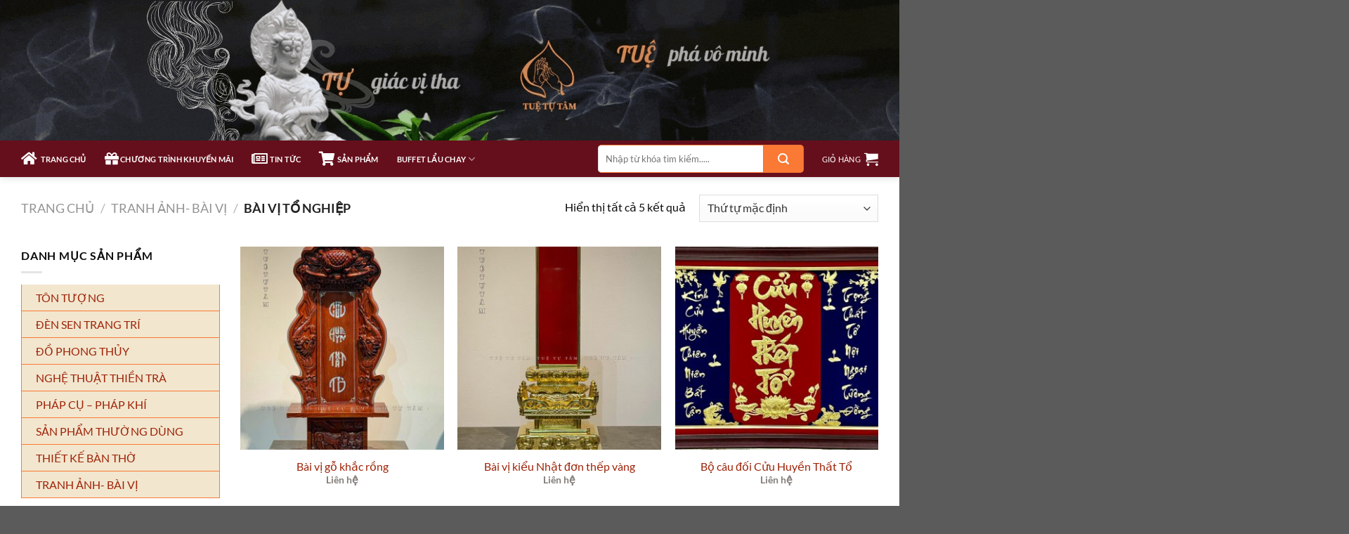

--- FILE ---
content_type: text/html; charset=UTF-8
request_url: https://tuetutam.com/danh-muc-san-pham/tranh-bai-vi/bai-vi-to-nghiep/
body_size: 34858
content:
<!DOCTYPE html>
<html lang="vi" class="loading-site no-js">
<head><meta charset="UTF-8" /><script>if(navigator.userAgent.match(/MSIE|Internet Explorer/i)||navigator.userAgent.match(/Trident\/7\..*?rv:11/i)){var href=document.location.href;if(!href.match(/[?&]nowprocket/)){if(href.indexOf("?")==-1){if(href.indexOf("#")==-1){document.location.href=href+"?nowprocket=1"}else{document.location.href=href.replace("#","?nowprocket=1#")}}else{if(href.indexOf("#")==-1){document.location.href=href+"&nowprocket=1"}else{document.location.href=href.replace("#","&nowprocket=1#")}}}}</script><script>class RocketLazyLoadScripts{constructor(e){this.triggerEvents=e,this.userEventHandler=this.triggerListener.bind(this),this.touchStartHandler=this._onTouchStart.bind(this),this.touchMoveHandler=this._onTouchMove.bind(this),this.touchEndHandler=this._onTouchEnd.bind(this),this.clickHandler=this._onClick.bind(this),this.interceptedClicks=[],this.delayedScripts={normal:[],async:[],defer:[]},this.allJQueries=[]}_addUserInteractionListener(e){document.hidden?e.triggerListener():(this.triggerEvents.forEach((t=>window.addEventListener(t,e.userEventHandler,{passive:!0}))),window.addEventListener("touchstart",e.touchStartHandler,{passive:!0}),window.addEventListener("mousedown",e.touchStartHandler),document.addEventListener("visibilitychange",e.userEventHandler))}_removeUserInteractionListener(){this.triggerEvents.forEach((e=>window.removeEventListener(e,this.userEventHandler,{passive:!0}))),document.removeEventListener("visibilitychange",this.userEventHandler)}_onTouchStart(e){window.addEventListener("touchend",this.touchEndHandler),window.addEventListener("mouseup",this.touchEndHandler),window.addEventListener("touchmove",this.touchMoveHandler,{passive:!0}),window.addEventListener("mousemove",this.touchMoveHandler),e.target.addEventListener("click",this.clickHandler),this._renameDOMAttribute(e.target,"onclick","rocket-onclick")}_onTouchMove(e){window.removeEventListener("touchend",this.touchEndHandler),window.removeEventListener("mouseup",this.touchEndHandler),window.removeEventListener("touchmove",this.touchMoveHandler,{passive:!0}),window.removeEventListener("mousemove",this.touchMoveHandler),e.target.removeEventListener("click",this.clickHandler),this._renameDOMAttribute(e.target,"rocket-onclick","onclick")}_onTouchEnd(e){window.removeEventListener("touchend",this.touchEndHandler),window.removeEventListener("mouseup",this.touchEndHandler),window.removeEventListener("touchmove",this.touchMoveHandler,{passive:!0}),window.removeEventListener("mousemove",this.touchMoveHandler)}_onClick(e){e.target.removeEventListener("click",this.clickHandler),this._renameDOMAttribute(e.target,"rocket-onclick","onclick"),this.interceptedClicks.push(e),e.preventDefault(),e.stopPropagation(),e.stopImmediatePropagation()}_replayClicks(){window.removeEventListener("touchstart",this.touchStartHandler,{passive:!0}),window.removeEventListener("mousedown",this.touchStartHandler),this.interceptedClicks.forEach((e=>{e.target.dispatchEvent(new MouseEvent("click",{view:e.view,bubbles:!0,cancelable:!0}))}))}_renameDOMAttribute(e,t,n){e.hasAttribute(t)&&(event.target.setAttribute(n,event.target.getAttribute(t)),event.target.removeAttribute(t))}triggerListener(){this._removeUserInteractionListener(this),"loading"===document.readyState?document.addEventListener("DOMContentLoaded",this._loadEverythingNow.bind(this)):this._loadEverythingNow()}async _loadEverythingNow(){this._delayEventListeners(),this._delayJQueryReady(this),this._handleDocumentWrite(),this._registerAllDelayedScripts(),this._preloadAllScripts(),await this._loadScriptsFromList(this.delayedScripts.normal),await this._loadScriptsFromList(this.delayedScripts.defer),await this._loadScriptsFromList(this.delayedScripts.async),await this._triggerDOMContentLoaded(),await this._triggerWindowLoad(),window.dispatchEvent(new Event("rocket-allScriptsLoaded")),this._replayClicks()}_registerAllDelayedScripts(){document.querySelectorAll("script[type=rocketlazyloadscript]").forEach((e=>{e.hasAttribute("src")?e.hasAttribute("async")&&!1!==e.async?this.delayedScripts.async.push(e):e.hasAttribute("defer")&&!1!==e.defer||"module"===e.getAttribute("data-rocket-type")?this.delayedScripts.defer.push(e):this.delayedScripts.normal.push(e):this.delayedScripts.normal.push(e)}))}async _transformScript(e){return await this._requestAnimFrame(),new Promise((t=>{const n=document.createElement("script");[...e.attributes].forEach((e=>{let t=e.nodeName;"type"!==t&&("data-rocket-type"===t&&(t="type"),n.setAttribute(t,e.nodeValue))})),e.hasAttribute("src")?(n.addEventListener("load",t),n.addEventListener("error",t)):(n.text=e.text,t()),e.parentNode.replaceChild(n,e)}))}async _loadScriptsFromList(e){const t=e.shift();return t?(await this._transformScript(t),this._loadScriptsFromList(e)):Promise.resolve()}_preloadAllScripts(){var e=document.createDocumentFragment();[...this.delayedScripts.normal,...this.delayedScripts.defer,...this.delayedScripts.async].forEach((t=>{const n=t.getAttribute("src");if(n){const t=document.createElement("link");t.href=n,t.rel="preload",t.as="script",e.appendChild(t)}})),document.head.appendChild(e)}_delayEventListeners(){let e={};function t(t,n){!function(t){function n(n){return e[t].eventsToRewrite.indexOf(n)>=0?"rocket-"+n:n}e[t]||(e[t]={originalFunctions:{add:t.addEventListener,remove:t.removeEventListener},eventsToRewrite:[]},t.addEventListener=function(){arguments[0]=n(arguments[0]),e[t].originalFunctions.add.apply(t,arguments)},t.removeEventListener=function(){arguments[0]=n(arguments[0]),e[t].originalFunctions.remove.apply(t,arguments)})}(t),e[t].eventsToRewrite.push(n)}function n(e,t){let n=e[t];Object.defineProperty(e,t,{get:()=>n||function(){},set(i){e["rocket"+t]=n=i}})}t(document,"DOMContentLoaded"),t(window,"DOMContentLoaded"),t(window,"load"),t(window,"pageshow"),t(document,"readystatechange"),n(document,"onreadystatechange"),n(window,"onload"),n(window,"onpageshow")}_delayJQueryReady(e){let t=window.jQuery;Object.defineProperty(window,"jQuery",{get:()=>t,set(n){if(n&&n.fn&&!e.allJQueries.includes(n)){n.fn.ready=n.fn.init.prototype.ready=function(t){e.domReadyFired?t.bind(document)(n):document.addEventListener("rocket-DOMContentLoaded",(()=>t.bind(document)(n)))};const t=n.fn.on;n.fn.on=n.fn.init.prototype.on=function(){if(this[0]===window){function e(e){return e.split(" ").map((e=>"load"===e||0===e.indexOf("load.")?"rocket-jquery-load":e)).join(" ")}"string"==typeof arguments[0]||arguments[0]instanceof String?arguments[0]=e(arguments[0]):"object"==typeof arguments[0]&&Object.keys(arguments[0]).forEach((t=>{delete Object.assign(arguments[0],{[e(t)]:arguments[0][t]})[t]}))}return t.apply(this,arguments),this},e.allJQueries.push(n)}t=n}})}async _triggerDOMContentLoaded(){this.domReadyFired=!0,await this._requestAnimFrame(),document.dispatchEvent(new Event("rocket-DOMContentLoaded")),await this._requestAnimFrame(),window.dispatchEvent(new Event("rocket-DOMContentLoaded")),await this._requestAnimFrame(),document.dispatchEvent(new Event("rocket-readystatechange")),await this._requestAnimFrame(),document.rocketonreadystatechange&&document.rocketonreadystatechange()}async _triggerWindowLoad(){await this._requestAnimFrame(),window.dispatchEvent(new Event("rocket-load")),await this._requestAnimFrame(),window.rocketonload&&window.rocketonload(),await this._requestAnimFrame(),this.allJQueries.forEach((e=>e(window).trigger("rocket-jquery-load"))),window.dispatchEvent(new Event("rocket-pageshow")),await this._requestAnimFrame(),window.rocketonpageshow&&window.rocketonpageshow()}_handleDocumentWrite(){const e=new Map;document.write=document.writeln=function(t){const n=document.currentScript,i=document.createRange(),r=n.parentElement;let o=e.get(n);void 0===o&&(o=n.nextSibling,e.set(n,o));const s=document.createDocumentFragment();i.setStart(s,0),s.appendChild(i.createContextualFragment(t)),r.insertBefore(s,o)}}async _requestAnimFrame(){return document.hidden?new Promise((e=>setTimeout(e))):new Promise((e=>requestAnimationFrame(e)))}static run(){const e=new RocketLazyLoadScripts(["keydown","mousedown","mousemove","touchmove","touchstart","touchend","wheel"]);e._addUserInteractionListener(e)}}RocketLazyLoadScripts.run();</script>
	
	<link rel="profile" href="http://gmpg.org/xfn/11" />
	<link rel="pingback" href="https://tuetutam.com/xmlrpc.php" />

	<script type="rocketlazyloadscript">(function(html){html.className = html.className.replace(/\bno-js\b/,'js')})(document.documentElement);</script>
<meta name='robots' content='index, follow, max-image-preview:large, max-snippet:-1, max-video-preview:-1' />
	<style>img:is([sizes="auto" i], [sizes^="auto," i]) { contain-intrinsic-size: 3000px 1500px }</style>
	<meta name="viewport" content="width=device-width, initial-scale=1" />
	<!-- This site is optimized with the Yoast SEO Premium plugin v23.0 (Yoast SEO v24.7) - https://yoast.com/wordpress/plugins/seo/ -->
	<title>Bài Vị Tổ Nghiệp Archives - Tuệ Tự Tâm</title>
	<link rel="canonical" href="https://tuetutam.com/danh-muc-san-pham/tranh-bai-vi/bai-vi-to-nghiep/" />
	<meta property="og:locale" content="vi_VN" />
	<meta property="og:type" content="article" />
	<meta property="og:title" content="Lưu trữ Bài Vị Tổ Nghiệp" />
	<meta property="og:url" content="https://tuetutam.com/danh-muc-san-pham/tranh-bai-vi/bai-vi-to-nghiep/" />
	<meta property="og:site_name" content="Tuệ Tự Tâm" />
	<meta name="twitter:card" content="summary_large_image" />
	<script type="application/ld+json" class="yoast-schema-graph">{"@context":"https://schema.org","@graph":[{"@type":"CollectionPage","@id":"https://tuetutam.com/danh-muc-san-pham/tranh-bai-vi/bai-vi-to-nghiep/","url":"https://tuetutam.com/danh-muc-san-pham/tranh-bai-vi/bai-vi-to-nghiep/","name":"Bài Vị Tổ Nghiệp Archives - Tuệ Tự Tâm","isPartOf":{"@id":"https://tuetutam.com/#website"},"primaryImageOfPage":{"@id":"https://tuetutam.com/danh-muc-san-pham/tranh-bai-vi/bai-vi-to-nghiep/#primaryimage"},"image":{"@id":"https://tuetutam.com/danh-muc-san-pham/tranh-bai-vi/bai-vi-to-nghiep/#primaryimage"},"thumbnailUrl":"https://tuetutam.com/wp-content/uploads/2023/12/BAI-VI-GO-KHAC-RONG.jpg","breadcrumb":{"@id":"https://tuetutam.com/danh-muc-san-pham/tranh-bai-vi/bai-vi-to-nghiep/#breadcrumb"},"inLanguage":"vi"},{"@type":"ImageObject","inLanguage":"vi","@id":"https://tuetutam.com/danh-muc-san-pham/tranh-bai-vi/bai-vi-to-nghiep/#primaryimage","url":"https://tuetutam.com/wp-content/uploads/2023/12/BAI-VI-GO-KHAC-RONG.jpg","contentUrl":"https://tuetutam.com/wp-content/uploads/2023/12/BAI-VI-GO-KHAC-RONG.jpg","width":728,"height":970,"caption":"Bài vị gỗ khắc rồng"},{"@type":"BreadcrumbList","@id":"https://tuetutam.com/danh-muc-san-pham/tranh-bai-vi/bai-vi-to-nghiep/#breadcrumb","itemListElement":[{"@type":"ListItem","position":1,"name":"Home","item":"https://tuetutam.com/"},{"@type":"ListItem","position":2,"name":"TRANH ẢNH- BÀI VỊ","item":"https://tuetutam.com/danh-muc-san-pham/tranh-bai-vi/"},{"@type":"ListItem","position":3,"name":"Bài Vị Tổ Nghiệp"}]},{"@type":"WebSite","@id":"https://tuetutam.com/#website","url":"https://tuetutam.com/","name":"Tuệ Tự Tâm","description":"HÀNH ĐỘNG TỪ TÂM","publisher":{"@id":"https://tuetutam.com/#organization"},"potentialAction":[{"@type":"SearchAction","target":{"@type":"EntryPoint","urlTemplate":"https://tuetutam.com/?s={search_term_string}"},"query-input":{"@type":"PropertyValueSpecification","valueRequired":true,"valueName":"search_term_string"}}],"inLanguage":"vi"},{"@type":"Organization","@id":"https://tuetutam.com/#organization","name":"Tuệ Tự Tâm","url":"https://tuetutam.com/","logo":{"@type":"ImageObject","inLanguage":"vi","@id":"https://tuetutam.com/#/schema/logo/image/","url":"https://tuetutam.com/wp-content/uploads/2022/05/logo.jpg","contentUrl":"https://tuetutam.com/wp-content/uploads/2022/05/logo.jpg","width":2560,"height":2504,"caption":"Tuệ Tự Tâm"},"image":{"@id":"https://tuetutam.com/#/schema/logo/image/"}}]}</script>
	<!-- / Yoast SEO Premium plugin. -->


<link rel='dns-prefetch' href='//use.fontawesome.com' />

<link rel='prefetch' href='https://tuetutam.com/wp-content/themes/flatsome/assets/js/flatsome.js?ver=8e60d746741250b4dd4e' />
<link rel='prefetch' href='https://tuetutam.com/wp-content/themes/flatsome/assets/js/chunk.slider.js?ver=3.19.7' />
<link rel='prefetch' href='https://tuetutam.com/wp-content/themes/flatsome/assets/js/chunk.popups.js?ver=3.19.7' />
<link rel='prefetch' href='https://tuetutam.com/wp-content/themes/flatsome/assets/js/chunk.tooltips.js?ver=3.19.7' />
<link rel='prefetch' href='https://tuetutam.com/wp-content/themes/flatsome/assets/js/woocommerce.js?ver=dd6035ce106022a74757' />
<link rel="alternate" type="application/rss+xml" title="Dòng thông tin Tuệ Tự Tâm &raquo;" href="https://tuetutam.com/feed/" />
<link rel="alternate" type="application/rss+xml" title="Tuệ Tự Tâm &raquo; Dòng bình luận" href="https://tuetutam.com/comments/feed/" />
<link rel="alternate" type="application/rss+xml" title="Nguồn cấp Tuệ Tự Tâm &raquo; Bài Vị Tổ Nghiệp Danh mục" href="https://tuetutam.com/danh-muc-san-pham/tranh-bai-vi/bai-vi-to-nghiep/feed/" />
<style id='wp-emoji-styles-inline-css' type='text/css'>

	img.wp-smiley, img.emoji {
		display: inline !important;
		border: none !important;
		box-shadow: none !important;
		height: 1em !important;
		width: 1em !important;
		margin: 0 0.07em !important;
		vertical-align: -0.1em !important;
		background: none !important;
		padding: 0 !important;
	}
</style>
<style id='wp-block-library-inline-css' type='text/css'>
:root{--wp-admin-theme-color:#007cba;--wp-admin-theme-color--rgb:0,124,186;--wp-admin-theme-color-darker-10:#006ba1;--wp-admin-theme-color-darker-10--rgb:0,107,161;--wp-admin-theme-color-darker-20:#005a87;--wp-admin-theme-color-darker-20--rgb:0,90,135;--wp-admin-border-width-focus:2px;--wp-block-synced-color:#7a00df;--wp-block-synced-color--rgb:122,0,223;--wp-bound-block-color:var(--wp-block-synced-color)}@media (min-resolution:192dpi){:root{--wp-admin-border-width-focus:1.5px}}.wp-element-button{cursor:pointer}:root{--wp--preset--font-size--normal:16px;--wp--preset--font-size--huge:42px}:root .has-very-light-gray-background-color{background-color:#eee}:root .has-very-dark-gray-background-color{background-color:#313131}:root .has-very-light-gray-color{color:#eee}:root .has-very-dark-gray-color{color:#313131}:root .has-vivid-green-cyan-to-vivid-cyan-blue-gradient-background{background:linear-gradient(135deg,#00d084,#0693e3)}:root .has-purple-crush-gradient-background{background:linear-gradient(135deg,#34e2e4,#4721fb 50%,#ab1dfe)}:root .has-hazy-dawn-gradient-background{background:linear-gradient(135deg,#faaca8,#dad0ec)}:root .has-subdued-olive-gradient-background{background:linear-gradient(135deg,#fafae1,#67a671)}:root .has-atomic-cream-gradient-background{background:linear-gradient(135deg,#fdd79a,#004a59)}:root .has-nightshade-gradient-background{background:linear-gradient(135deg,#330968,#31cdcf)}:root .has-midnight-gradient-background{background:linear-gradient(135deg,#020381,#2874fc)}.has-regular-font-size{font-size:1em}.has-larger-font-size{font-size:2.625em}.has-normal-font-size{font-size:var(--wp--preset--font-size--normal)}.has-huge-font-size{font-size:var(--wp--preset--font-size--huge)}.has-text-align-center{text-align:center}.has-text-align-left{text-align:left}.has-text-align-right{text-align:right}#end-resizable-editor-section{display:none}.aligncenter{clear:both}.items-justified-left{justify-content:flex-start}.items-justified-center{justify-content:center}.items-justified-right{justify-content:flex-end}.items-justified-space-between{justify-content:space-between}.screen-reader-text{border:0;clip:rect(1px,1px,1px,1px);clip-path:inset(50%);height:1px;margin:-1px;overflow:hidden;padding:0;position:absolute;width:1px;word-wrap:normal!important}.screen-reader-text:focus{background-color:#ddd;clip:auto!important;clip-path:none;color:#444;display:block;font-size:1em;height:auto;left:5px;line-height:normal;padding:15px 23px 14px;text-decoration:none;top:5px;width:auto;z-index:100000}html :where(.has-border-color){border-style:solid}html :where([style*=border-top-color]){border-top-style:solid}html :where([style*=border-right-color]){border-right-style:solid}html :where([style*=border-bottom-color]){border-bottom-style:solid}html :where([style*=border-left-color]){border-left-style:solid}html :where([style*=border-width]){border-style:solid}html :where([style*=border-top-width]){border-top-style:solid}html :where([style*=border-right-width]){border-right-style:solid}html :where([style*=border-bottom-width]){border-bottom-style:solid}html :where([style*=border-left-width]){border-left-style:solid}html :where(img[class*=wp-image-]){height:auto;max-width:100%}:where(figure){margin:0 0 1em}html :where(.is-position-sticky){--wp-admin--admin-bar--position-offset:var(--wp-admin--admin-bar--height,0px)}@media screen and (max-width:600px){html :where(.is-position-sticky){--wp-admin--admin-bar--position-offset:0px}}
</style>
<style id='font-awesome-svg-styles-default-inline-css' type='text/css'>
.svg-inline--fa {
  display: inline-block;
  height: 1em;
  overflow: visible;
  vertical-align: -.125em;
}
</style>
<link data-minify="1" rel='stylesheet' id='font-awesome-svg-styles-css' href='https://tuetutam.com/wp-content/cache/min/1/wp-content/uploads/font-awesome/v5.15.1/css/svg-with-js.css?ver=1752476141' type='text/css' media='all' />
<style id='font-awesome-svg-styles-inline-css' type='text/css'>
   .wp-block-font-awesome-icon svg::before,
   .wp-rich-text-font-awesome-icon svg::before {content: unset;}
</style>
<link data-minify="1" rel='stylesheet' id='contact-form-7-css' href='https://tuetutam.com/wp-content/cache/min/1/wp-content/plugins/contact-form-7/includes/css/styles.css?ver=1752476141' type='text/css' media='all' />
<style id='contact-form-7-inline-css' type='text/css'>
.wpcf7 .wpcf7-recaptcha iframe {margin-bottom: 0;}.wpcf7 .wpcf7-recaptcha[data-align="center"] > div {margin: 0 auto;}.wpcf7 .wpcf7-recaptcha[data-align="right"] > div {margin: 0 0 0 auto;}
</style>
<link rel='stylesheet' id='walcf7-datepicker-css-css' href='https://tuetutam.com/wp-content/plugins/date-time-picker-for-contact-form-7/assets/css/jquery.datetimepicker.min.css' type='text/css' media='all' />
<style id='woocommerce-inline-inline-css' type='text/css'>
.woocommerce form .form-row .required { visibility: visible; }
</style>
<link rel='stylesheet' id='woo-variation-swatches-css' href='https://tuetutam.com/wp-content/plugins/woo-variation-swatches/assets/css/frontend.min.css' type='text/css' media='all' />
<style id='woo-variation-swatches-inline-css' type='text/css'>
:root {
--wvs-tick:url("data:image/svg+xml;utf8,%3Csvg filter='drop-shadow(0px 0px 2px rgb(0 0 0 / .8))' xmlns='http://www.w3.org/2000/svg'  viewBox='0 0 30 30'%3E%3Cpath fill='none' stroke='%23ffffff' stroke-linecap='round' stroke-linejoin='round' stroke-width='4' d='M4 16L11 23 27 7'/%3E%3C/svg%3E");

--wvs-cross:url("data:image/svg+xml;utf8,%3Csvg filter='drop-shadow(0px 0px 5px rgb(255 255 255 / .6))' xmlns='http://www.w3.org/2000/svg' width='72px' height='72px' viewBox='0 0 24 24'%3E%3Cpath fill='none' stroke='%23ff0000' stroke-linecap='round' stroke-width='0.6' d='M5 5L19 19M19 5L5 19'/%3E%3C/svg%3E");
--wvs-single-product-item-width:30px;
--wvs-single-product-item-height:30px;
--wvs-single-product-item-font-size:16px}
</style>
<link data-minify="1" rel='stylesheet' id='brands-styles-css' href='https://tuetutam.com/wp-content/cache/min/1/wp-content/plugins/woocommerce/assets/css/brands.css?ver=1752476141' type='text/css' media='all' />
<link data-minify="1" rel='stylesheet' id='isures-frontend-css' href='https://tuetutam.com/wp-content/cache/min/1/wp-content/themes/khogiaodien/include/isures-project/assets/css/frontend.css?ver=1752476141' type='text/css' media='all' />
<link data-minify="1" rel='stylesheet' id='font-awesome-official-css' href='https://tuetutam.com/wp-content/cache/min/1/releases/v5.15.1/css/all.css?ver=1752476141' type='text/css' media='all' crossorigin="anonymous" />
<link data-minify="1" rel='stylesheet' id='flatsome-main-css' href='https://tuetutam.com/wp-content/cache/min/1/wp-content/themes/flatsome/assets/css/flatsome.css?ver=1752476141' type='text/css' media='all' />
<style id='flatsome-main-inline-css' type='text/css'>
@font-face {
				font-family: "fl-icons";
				font-display: block;
				src: url(https://tuetutam.com/wp-content/themes/flatsome/assets/css/icons/fl-icons.eot?v=3.19.7);
				src:
					url(https://tuetutam.com/wp-content/themes/flatsome/assets/css/icons/fl-icons.eot#iefix?v=3.19.7) format("embedded-opentype"),
					url(https://tuetutam.com/wp-content/themes/flatsome/assets/css/icons/fl-icons.woff2?v=3.19.7) format("woff2"),
					url(https://tuetutam.com/wp-content/themes/flatsome/assets/css/icons/fl-icons.ttf?v=3.19.7) format("truetype"),
					url(https://tuetutam.com/wp-content/themes/flatsome/assets/css/icons/fl-icons.woff?v=3.19.7) format("woff"),
					url(https://tuetutam.com/wp-content/themes/flatsome/assets/css/icons/fl-icons.svg?v=3.19.7#fl-icons) format("svg");
			}
</style>
<link data-minify="1" rel='stylesheet' id='flatsome-shop-css' href='https://tuetutam.com/wp-content/cache/min/1/wp-content/themes/flatsome/assets/css/flatsome-shop.css?ver=1752476141' type='text/css' media='all' />
<link data-minify="1" rel='stylesheet' id='flatsome-style-css' href='https://tuetutam.com/wp-content/cache/min/1/wp-content/themes/khogiaodien/style.css?ver=1752476141' type='text/css' media='all' />
<link data-minify="1" rel='stylesheet' id='font-awesome-official-v4shim-css' href='https://tuetutam.com/wp-content/cache/min/1/releases/v5.15.1/css/v4-shims.css?ver=1752476141' type='text/css' media='all' crossorigin="anonymous" />
<style id='font-awesome-official-v4shim-inline-css' type='text/css'>
@font-face {
font-family: "FontAwesome";
font-display: block;
src: url("https://use.fontawesome.com/releases/v5.15.1/webfonts/fa-brands-400.eot"),
		url("https://use.fontawesome.com/releases/v5.15.1/webfonts/fa-brands-400.eot?#iefix") format("embedded-opentype"),
		url("https://use.fontawesome.com/releases/v5.15.1/webfonts/fa-brands-400.woff2") format("woff2"),
		url("https://use.fontawesome.com/releases/v5.15.1/webfonts/fa-brands-400.woff") format("woff"),
		url("https://use.fontawesome.com/releases/v5.15.1/webfonts/fa-brands-400.ttf") format("truetype"),
		url("https://use.fontawesome.com/releases/v5.15.1/webfonts/fa-brands-400.svg#fontawesome") format("svg");
}

@font-face {
font-family: "FontAwesome";
font-display: block;
src: url("https://use.fontawesome.com/releases/v5.15.1/webfonts/fa-solid-900.eot"),
		url("https://use.fontawesome.com/releases/v5.15.1/webfonts/fa-solid-900.eot?#iefix") format("embedded-opentype"),
		url("https://use.fontawesome.com/releases/v5.15.1/webfonts/fa-solid-900.woff2") format("woff2"),
		url("https://use.fontawesome.com/releases/v5.15.1/webfonts/fa-solid-900.woff") format("woff"),
		url("https://use.fontawesome.com/releases/v5.15.1/webfonts/fa-solid-900.ttf") format("truetype"),
		url("https://use.fontawesome.com/releases/v5.15.1/webfonts/fa-solid-900.svg#fontawesome") format("svg");
}

@font-face {
font-family: "FontAwesome";
font-display: block;
src: url("https://use.fontawesome.com/releases/v5.15.1/webfonts/fa-regular-400.eot"),
		url("https://use.fontawesome.com/releases/v5.15.1/webfonts/fa-regular-400.eot?#iefix") format("embedded-opentype"),
		url("https://use.fontawesome.com/releases/v5.15.1/webfonts/fa-regular-400.woff2") format("woff2"),
		url("https://use.fontawesome.com/releases/v5.15.1/webfonts/fa-regular-400.woff") format("woff"),
		url("https://use.fontawesome.com/releases/v5.15.1/webfonts/fa-regular-400.ttf") format("truetype"),
		url("https://use.fontawesome.com/releases/v5.15.1/webfonts/fa-regular-400.svg#fontawesome") format("svg");
unicode-range: U+F004-F005,U+F007,U+F017,U+F022,U+F024,U+F02E,U+F03E,U+F044,U+F057-F059,U+F06E,U+F070,U+F075,U+F07B-F07C,U+F080,U+F086,U+F089,U+F094,U+F09D,U+F0A0,U+F0A4-F0A7,U+F0C5,U+F0C7-F0C8,U+F0E0,U+F0EB,U+F0F3,U+F0F8,U+F0FE,U+F111,U+F118-F11A,U+F11C,U+F133,U+F144,U+F146,U+F14A,U+F14D-F14E,U+F150-F152,U+F15B-F15C,U+F164-F165,U+F185-F186,U+F191-F192,U+F1AD,U+F1C1-F1C9,U+F1CD,U+F1D8,U+F1E3,U+F1EA,U+F1F6,U+F1F9,U+F20A,U+F247-F249,U+F24D,U+F254-F25B,U+F25D,U+F267,U+F271-F274,U+F279,U+F28B,U+F28D,U+F2B5-F2B6,U+F2B9,U+F2BB,U+F2BD,U+F2C1-F2C2,U+F2D0,U+F2D2,U+F2DC,U+F2ED,U+F328,U+F358-F35B,U+F3A5,U+F3D1,U+F410,U+F4AD;
}
</style>
<script type="rocketlazyloadscript" data-rocket-type="text/javascript">
            window._nslDOMReady = (function () {
                const executedCallbacks = new Set();
            
                return function (callback) {
                    /**
                    * Third parties might dispatch DOMContentLoaded events, so we need to ensure that we only run our callback once!
                    */
                    if (executedCallbacks.has(callback)) return;
            
                    const wrappedCallback = function () {
                        if (executedCallbacks.has(callback)) return;
                        executedCallbacks.add(callback);
                        callback();
                    };
            
                    if (document.readyState === "complete" || document.readyState === "interactive") {
                        wrappedCallback();
                    } else {
                        document.addEventListener("DOMContentLoaded", wrappedCallback);
                    }
                };
            })();
        </script><script type="rocketlazyloadscript" data-rocket-type="text/javascript" src="https://tuetutam.com/wp-includes/js/jquery/jquery.min.js" id="jquery-core-js"></script>
<script type="rocketlazyloadscript" data-rocket-type="text/javascript" src="https://tuetutam.com/wp-includes/js/jquery/jquery-migrate.min.js" id="jquery-migrate-js"></script>
<script type="rocketlazyloadscript" data-minify="1" data-rocket-type="text/javascript" src="https://tuetutam.com/wp-content/cache/min/1/wp-content/plugins/foxtool/link/index.js?ver=1752476141" id="index-ft-js"></script>
<script type="rocketlazyloadscript" data-rocket-type="text/javascript" src="https://tuetutam.com/wp-content/plugins/woocommerce/assets/js/jquery-blockui/jquery.blockUI.min.js" id="jquery-blockui-js" data-wp-strategy="defer"></script>
<script type="text/javascript" id="wc-add-to-cart-js-extra">
/* <![CDATA[ */
var wc_add_to_cart_params = {"ajax_url":"\/wp-admin\/admin-ajax.php","wc_ajax_url":"\/?wc-ajax=%%endpoint%%","i18n_view_cart":"Xem gi\u1ecf h\u00e0ng","cart_url":"https:\/\/tuetutam.com\/gio-hang\/","is_cart":"","cart_redirect_after_add":"no"};
/* ]]> */
</script>
<script type="rocketlazyloadscript" data-rocket-type="text/javascript" src="https://tuetutam.com/wp-content/plugins/woocommerce/assets/js/frontend/add-to-cart.min.js" id="wc-add-to-cart-js" defer="defer" data-wp-strategy="defer"></script>
<script type="rocketlazyloadscript" data-rocket-type="text/javascript" src="https://tuetutam.com/wp-content/plugins/woocommerce/assets/js/js-cookie/js.cookie.min.js" id="js-cookie-js" data-wp-strategy="defer"></script>
<link rel="https://api.w.org/" href="https://tuetutam.com/wp-json/" /><link rel="alternate" title="JSON" type="application/json" href="https://tuetutam.com/wp-json/wp/v2/product_cat/101" /><link rel="EditURI" type="application/rsd+xml" title="RSD" href="https://tuetutam.com/xmlrpc.php?rsd" />

<!-- Global site tag (gtag.js) - Google Analytics -->
<script type="rocketlazyloadscript" async src="https://www.googletagmanager.com/gtag/js?id=UA-231915709-1"></script>
<script type="rocketlazyloadscript">
  window.dataLayer = window.dataLayer || [];
  function gtag(){dataLayer.push(arguments);}
  gtag('js', new Date());

  gtag('config', 'UA-231915709-1');
</script><!-- Global site tag (gtag.js) - Google Analytics -->
<script type="rocketlazyloadscript" async src="https://www.googletagmanager.com/gtag/js?id=G-KCM1CTSMDF"></script>
<script type="rocketlazyloadscript">
  window.dataLayer = window.dataLayer || [];
  function gtag(){dataLayer.push(arguments);}
  gtag('js', new Date());

  gtag('config', 'G-KCM1CTSMDF');
</script>

<meta name="google-site-verification" content="qcKTbf6sflBlQdJ5eewzpd_BRiv2h0AxIlaHTqcmsFI" />

<meta name='dmca-site-verification' content='eGxTR3lhSm9kSjlsS1RHWWl6Vnh5UT090' />	<noscript><style>.woocommerce-product-gallery{ opacity: 1 !important; }</style></noscript>
	<style class='wp-fonts-local' type='text/css'>
@font-face{font-family:utm-avo;font-style:normal;font-weight:400;font-display:fallback;src:url('https://tuetutam.com/wp-content/uploads/useanyfont/3316UTM-Avo.woff2') format('woff2');}
@font-face{font-family:Inter;font-style:normal;font-weight:300 900;font-display:fallback;src:url('https://tuetutam.com/wp-content/plugins/woocommerce/assets/fonts/Inter-VariableFont_slnt,wght.woff2') format('woff2');font-stretch:normal;}
@font-face{font-family:Cardo;font-style:normal;font-weight:400;font-display:fallback;src:url('https://tuetutam.com/wp-content/plugins/woocommerce/assets/fonts/cardo_normal_400.woff2') format('woff2');}
</style>
<link rel="icon" href="https://tuetutam.com/wp-content/uploads/2020/11/cropped-logo-1-32x32.jpg" sizes="32x32" />
<link rel="icon" href="https://tuetutam.com/wp-content/uploads/2020/11/cropped-logo-1-192x192.jpg" sizes="192x192" />
<link rel="apple-touch-icon" href="https://tuetutam.com/wp-content/uploads/2020/11/cropped-logo-1-180x180.jpg" />
<meta name="msapplication-TileImage" content="https://tuetutam.com/wp-content/uploads/2020/11/cropped-logo-1-270x270.jpg" />
<style id="custom-css" type="text/css">:root {--primary-color: #fa7935;--fs-color-primary: #fa7935;--fs-color-secondary: #e70303;--fs-color-success: #7a9c59;--fs-color-alert: #b20000;--fs-experimental-link-color: #9e2409;--fs-experimental-link-color-hover: #0c0c0c;}.tooltipster-base {--tooltip-color: #fff;--tooltip-bg-color: #000;}.off-canvas-right .mfp-content, .off-canvas-left .mfp-content {--drawer-width: 300px;}.off-canvas .mfp-content.off-canvas-cart {--drawer-width: 360px;}.container-width, .full-width .ubermenu-nav, .container, .row{max-width: 1250px}.row.row-collapse{max-width: 1220px}.row.row-small{max-width: 1242.5px}.row.row-large{max-width: 1280px}.header-main{height: 145px}#logo img{max-height: 145px}#logo{width:130px;}#logo img{padding:23px 0;}.header-bottom{min-height: 52px}.header-top{min-height: 30px}.transparent .header-main{height: 30px}.transparent #logo img{max-height: 30px}.has-transparent + .page-title:first-of-type,.has-transparent + #main > .page-title,.has-transparent + #main > div > .page-title,.has-transparent + #main .page-header-wrapper:first-of-type .page-title{padding-top: 110px;}.header.show-on-scroll,.stuck .header-main{height:78px!important}.stuck #logo img{max-height: 78px!important}.search-form{ width: 51%;}.header-bg-color {background-color: #3d1822}.header-bottom {background-color: #660f1c}.top-bar-nav > li > a{line-height: 16px }.header-wrapper:not(.stuck) .header-main .header-nav{margin-top: -50px }.stuck .header-main .nav > li > a{line-height: 42px }.header-bottom-nav > li > a{line-height: 9px }@media (max-width: 549px) {.header-main{height: 70px}#logo img{max-height: 70px}}.nav-dropdown{font-size:97%}.header-top{background-color:#232325!important;}body{color: #0a0a0a}h1,h2,h3,h4,h5,h6,.heading-font{color: #0c0c0c;}body{font-size: 100%;}@media screen and (max-width: 549px){body{font-size: 100%;}}body{font-family: Lato, sans-serif;}body {font-weight: 400;font-style: normal;}.nav > li > a {font-family: Lato, sans-serif;}.mobile-sidebar-levels-2 .nav > li > ul > li > a {font-family: Lato, sans-serif;}.nav > li > a,.mobile-sidebar-levels-2 .nav > li > ul > li > a {font-weight: 700;font-style: normal;}h1,h2,h3,h4,h5,h6,.heading-font, .off-canvas-center .nav-sidebar.nav-vertical > li > a{font-family: Lato, sans-serif;}h1,h2,h3,h4,h5,h6,.heading-font,.banner h1,.banner h2 {font-weight: 700;font-style: normal;}.alt-font{font-family: "Dancing Script", sans-serif;}.alt-font {font-weight: 400!important;font-style: normal!important;}.header:not(.transparent) .header-bottom-nav.nav > li > a{color: #ffffff;}.header:not(.transparent) .header-bottom-nav.nav > li > a:hover,.header:not(.transparent) .header-bottom-nav.nav > li.active > a,.header:not(.transparent) .header-bottom-nav.nav > li.current > a,.header:not(.transparent) .header-bottom-nav.nav > li > a.active,.header:not(.transparent) .header-bottom-nav.nav > li > a.current{color: #dd9933;}.header-bottom-nav.nav-line-bottom > li > a:before,.header-bottom-nav.nav-line-grow > li > a:before,.header-bottom-nav.nav-line > li > a:before,.header-bottom-nav.nav-box > li > a:hover,.header-bottom-nav.nav-box > li.active > a,.header-bottom-nav.nav-pills > li > a:hover,.header-bottom-nav.nav-pills > li.active > a{color:#FFF!important;background-color: #dd9933;}@media screen and (min-width: 550px){.products .box-vertical .box-image{min-width: 300px!important;width: 300px!important;}}.nav-vertical-fly-out > li + li {border-top-width: 1px; border-top-style: solid;}/* Custom CSS */ul#menu-menu-2 {list-style-type: none !important;text-align: center;}ul#menu-menu-2 li {border-top: 0px;color: #FE8E10;display: inline-block;height: 40px;line-height: 30px;margin-left: 10%;}ul#menu-menu-2 li a { font-size: 13px;color: #FE8E10;}ul.header-nav.header-nav-main.nav.nav-left.nav-uppercase li a {font-size: 13px;font-weight: 400;}ul#menu-menu-2 li {border: 1px solid;padding-left: 15px;padding-right: 15px;border-radius: 20px;}li.khung-menu-chinh {border: 1px solid #FE8E10;padding-left: 15px;padding-right: 15px;border-radius: 20px;}li.khung-menu-chinh:hover {background-color: #965317;}ul#menu-menu-2 li:hover {background-color: #965317 !important;}.khung-menu-chinh .active {background-color: #965317 !important;}a:hover, a.remove:hover, a.icon-circle:hover {color: #F2E6CE;}ul.tabs.wc-tabs.product-tabs.small-nav-collapse.nav.nav-uppercase.nav-line.nav-left {border-bottom: 1px solid #e8e7e7;}li.description_tab a {font-size: 16px;}li#tab-title-reviews a {font-size: 16px;}li.description_tab.active {background-color: #c5c1c1;padding-left: 20px;padding-right: 20px;}li.description_tab {padding-left: 20px;padding-right: 20px;}li.reviews_tab.active {background-color: #c5c1c1;padding-left: 20px;padding-right: 20px;}li.reviews_tab { padding-left: 20px;padding-right: 20px;}p.name.product-title.woocommerce-loop-product__title a:hover {color: blue;}span.section-title-main {border-bottom: 2px solid #FF9B29;}li.variable-item.button-variable-item {padding-left: 20px !important;padding-right: 20px !important;border-radius: 20px !important;background-color: #D58F4A !important;color: #fff;border: 1px solid #D58F4A;}.woo-variation-swatches .variable-items-wrapper .variable-item:not(.radio-variable-item).selected, .woo-variation-swatches .variable-items-wrapper .variable-item:not(.radio-variable-item).selected:hover {box-shadow: 0 0 0 2px blue;}li.variable-item.button-variable-item.selected {background-color: blue !important;border: 2px solid blue !important;}span.woo-selected-variation-item-name {display: none;}i.fa.fa-map-marker {font-size: 18px;color: #F18D1B;}i.fa.fa-phone {font-size: 18px;color: #F18D1B;}i.fa.fa-clock-o {font-size: 18px;color: #F18D1B;}.box-text-inner.blog-post-inner p:hover {color: blue;}.badge-frame .badge-inner, .badge-outline .badge-inner {color: #ff0404;background-color: #fff;border: 2px solid currentColor;}.has-hover:hover .badge-outline .badge-inner {border-color: #ff0000;background-color: #ff0000;color: #FFF;}bdi {color: red;}a.devvn_buy_now.devvn_buy_now_style {background: #965317;}a:hover, a.remove:hover, a.icon-circle:hover {color: #0400fd;}ul.sidebar-wrapper.ul-reset li h2 {margin-bottom: 0px;padding-left: 20px;font-size: 20px;background-color: #8A2908;color: #fff;padding-top: 10px;padding-bottom: 5px;}ul#menu-danh-muc-san-pham li {background-color: #fff;padding-left: 20px;}ul.sidebar-wrapper.ul-reset li {margin-left: 0px;}ul#menu-danh-muc-san-pham button.toggle {padding-right: 25px;}ul.sub-menu.nav-dropdown.nav-dropdown-default {padding: 2px;border: 2px solid #FE8E10;min-width: 200px;}ul.sub-menu.nav-dropdown.nav-dropdown-default li:hover a {color: #fff;border-bottom: 1px solid #FE8E10;}ul.sub-menu.nav-dropdown.nav-dropdown-default li:hover {background-color: #FE8E10;color: #fff;}.col.tieu-de-san-pham-ban-chay {padding-bottom: 0px;}.col.tieu-de-san-pham-ban-chay-2 {padding-bottom: 0px;}.image-fade_in_back .gift-box-isures:before {visibility: hidden;}.social-icons.share-icons.share-row.relative {display: none;}.product-info.summary.col-fit.col.entry-summary.product-summary {padding-bottom: 0px;}.menu-chinh {text-transform: uppercase;border-top: 0px !important;/* font-size: 16px !important; */}.menu-chinh a {font-size: 13px !important;}li.menu-12.menu-chinh {padding-left: 25%;}li.menu-13.menu-chinh {padding-left: 60%;}li.menu-21.menu-chinh {padding-left: 59%;}li.menu-22.menu-chinh {padding-left: 28%;}li.menu-24.menu-chinh {position: absolute;margin-left: -45% !important;}.menu-chinh a {border: 1px solid;padding: 10px !important;border-radius: 20px;}ul#menu-san-pham-1 li {padding-top: 5px;}ul#menu-menu-22 li {padding-top: 5px;}li.tab.has-icon a span {color: #fff;}li.tab.active.has-icon a span {color: #000;}.nav-tabs>li.active>a {border-top-color: #ffda00;}ul#menu-danh-muc-san-pham li a {color: #9e2409;}.prod-in-box {width: 100%;border-radius: 3px;background-color: #ff8818;z-index: 999;position: relative;padding: 3px;display: none;color: #fff;font-size: .9em;bottom: 25px;top: -1px;}ul#menu-menu-22 li a {text-align: center;min-width: 180px !important;color: #FA7935 !important;}ul#menu-san-pham-1 li a {min-width: 180px;color: #FA7935 !important;text-align: center;}li.menu-12.menu-chinh {padding-left: 31%;}li.menu-24.menu-chinh {position: absolute;margin-left: -49% !important;}#logo img {margin-top: -5%;max-height: 120px !important;position: absolute;padding-bottom: %;margin-left: 3.5%;}span.sku_wrapper {color: #000;font-size: 18px;font-weight: 700;font-weight: 700;}span.sku {color: #800000;}div#top-bar .flex-row.container {min-width: 1920px !important;}div#masthead {display: none;}.header-top {max-height: 200px;}span.amount {color: #7d7773f2 !important;}.product-info.summary.col-fit.col-divided.col.entry-summary.product-summary {height: 500px;overflow-y: auto;}.product-container .product-main {padding-bottom: 15px;}div#product-sidebar {padding-bottom: 0px !important;}ul.tabs.wc-tabs.product-tabs.small-nav-collapse.nav.nav-uppercase.nav-line.nav-left {border: 1px solid #c1bcbc;}h3.product-section-title.container-width.product-section-title-related.pt-half.pb-half.uppercase {min-width: 1280px;border-bottom: 1px solid #adadad;padding-bottom: 0px;}a.button.alert.is-outline.is-xxsmall.lowercase.xem-them-san-pham span {font-size: 12px;}ul.page-numbers.nav-pagination.links.text-center li a {border: 0px;}.banner-layers.container span {text-transform: none !important;}.container.section-title-container.tieu-de-khong-gian h3 span {font-weight: 700;}a.button.primary.is-outline.is-xxsmall.lowercase.xem-them-thiet-ke {border: 1px solid #979595 !important;}a.button.primary.is-outline.is-xxsmall.lowercase.xem-them-thiet-ke span {color: #000 !important;}a.button.primary.is-outline.is-xxsmall.lowercase.xem-them-thiet-ke span:hover {color: blue !important;}ol.flickity-page-dots {display: none;}.crsticky-right img {max-width: 48px !important;}.post-meta.is-small.op-8 {display: none;}.cot-12-sldie {padding-bottom: 0px !important;}.section-footer {padding-bottom: 0px !important;}.kich-thuoc-footer-1 {padding-bottom: 0px !important;}p {margin-bottom: 0px !important;}.footer-secondary.pull-right {display: none;}a.nav-top-link {text-decoration: none;}a:where(:not(.wp-element-button)) {text-decoration: none !important; }/* Custom CSS Mobile */@media (max-width: 549px){div#masthead {display: block;}}.label-new.menu-item > a:after{content:"Mới";}.label-hot.menu-item > a:after{content:"Nổi bật";}.label-sale.menu-item > a:after{content:"Giảm giá";}.label-popular.menu-item > a:after{content:"Phổ biến";}</style>		<style type="text/css" id="wp-custom-css">
			.booking form input,.booking form select,.booking form textarea{
	box-shadow:none;
	margin:0;
	margin-top:5px
}
.booking form label{
	font-size:16px;
	font-weight:normal;
}
.booking .wpcf7-submit{
	border-radius:0
}		</style>
		<style id="kirki-inline-styles">/* latin-ext */
@font-face {
  font-family: 'Lato';
  font-style: normal;
  font-weight: 400;
  font-display: swap;
  src: url(https://tuetutam.com/wp-content/fonts/lato/S6uyw4BMUTPHjxAwXjeu.woff2) format('woff2');
  unicode-range: U+0100-02BA, U+02BD-02C5, U+02C7-02CC, U+02CE-02D7, U+02DD-02FF, U+0304, U+0308, U+0329, U+1D00-1DBF, U+1E00-1E9F, U+1EF2-1EFF, U+2020, U+20A0-20AB, U+20AD-20C0, U+2113, U+2C60-2C7F, U+A720-A7FF;
}
/* latin */
@font-face {
  font-family: 'Lato';
  font-style: normal;
  font-weight: 400;
  font-display: swap;
  src: url(https://tuetutam.com/wp-content/fonts/lato/S6uyw4BMUTPHjx4wXg.woff2) format('woff2');
  unicode-range: U+0000-00FF, U+0131, U+0152-0153, U+02BB-02BC, U+02C6, U+02DA, U+02DC, U+0304, U+0308, U+0329, U+2000-206F, U+20AC, U+2122, U+2191, U+2193, U+2212, U+2215, U+FEFF, U+FFFD;
}
/* latin-ext */
@font-face {
  font-family: 'Lato';
  font-style: normal;
  font-weight: 700;
  font-display: swap;
  src: url(https://tuetutam.com/wp-content/fonts/lato/S6u9w4BMUTPHh6UVSwaPGR_p.woff2) format('woff2');
  unicode-range: U+0100-02BA, U+02BD-02C5, U+02C7-02CC, U+02CE-02D7, U+02DD-02FF, U+0304, U+0308, U+0329, U+1D00-1DBF, U+1E00-1E9F, U+1EF2-1EFF, U+2020, U+20A0-20AB, U+20AD-20C0, U+2113, U+2C60-2C7F, U+A720-A7FF;
}
/* latin */
@font-face {
  font-family: 'Lato';
  font-style: normal;
  font-weight: 700;
  font-display: swap;
  src: url(https://tuetutam.com/wp-content/fonts/lato/S6u9w4BMUTPHh6UVSwiPGQ.woff2) format('woff2');
  unicode-range: U+0000-00FF, U+0131, U+0152-0153, U+02BB-02BC, U+02C6, U+02DA, U+02DC, U+0304, U+0308, U+0329, U+2000-206F, U+20AC, U+2122, U+2191, U+2193, U+2212, U+2215, U+FEFF, U+FFFD;
}/* vietnamese */
@font-face {
  font-family: 'Dancing Script';
  font-style: normal;
  font-weight: 400;
  font-display: swap;
  src: url(https://tuetutam.com/wp-content/fonts/dancing-script/If2cXTr6YS-zF4S-kcSWSVi_sxjsohD9F50Ruu7BMSo3Rep8ltA.woff2) format('woff2');
  unicode-range: U+0102-0103, U+0110-0111, U+0128-0129, U+0168-0169, U+01A0-01A1, U+01AF-01B0, U+0300-0301, U+0303-0304, U+0308-0309, U+0323, U+0329, U+1EA0-1EF9, U+20AB;
}
/* latin-ext */
@font-face {
  font-family: 'Dancing Script';
  font-style: normal;
  font-weight: 400;
  font-display: swap;
  src: url(https://tuetutam.com/wp-content/fonts/dancing-script/If2cXTr6YS-zF4S-kcSWSVi_sxjsohD9F50Ruu7BMSo3ROp8ltA.woff2) format('woff2');
  unicode-range: U+0100-02BA, U+02BD-02C5, U+02C7-02CC, U+02CE-02D7, U+02DD-02FF, U+0304, U+0308, U+0329, U+1D00-1DBF, U+1E00-1E9F, U+1EF2-1EFF, U+2020, U+20A0-20AB, U+20AD-20C0, U+2113, U+2C60-2C7F, U+A720-A7FF;
}
/* latin */
@font-face {
  font-family: 'Dancing Script';
  font-style: normal;
  font-weight: 400;
  font-display: swap;
  src: url(https://tuetutam.com/wp-content/fonts/dancing-script/If2cXTr6YS-zF4S-kcSWSVi_sxjsohD9F50Ruu7BMSo3Sup8.woff2) format('woff2');
  unicode-range: U+0000-00FF, U+0131, U+0152-0153, U+02BB-02BC, U+02C6, U+02DA, U+02DC, U+0304, U+0308, U+0329, U+2000-206F, U+20AC, U+2122, U+2191, U+2193, U+2212, U+2215, U+FEFF, U+FFFD;
}</style></head>

<body class="archive tax-product_cat term-bai-vi-to-nghiep term-101 theme-flatsome woocommerce woocommerce-page woocommerce-no-js woo-variation-swatches wvs-behavior-blur wvs-theme-khogiaodien wvs-show-label wvs-tooltip header-shadow lightbox nav-dropdown-has-arrow nav-dropdown-has-shadow nav-dropdown-has-border">


<a class="skip-link screen-reader-text" href="#main">Bỏ qua nội dung</a>

<div id="wrapper">

	
	<header id="header" class="header ">
		<div class="header-wrapper">
			<div id="top-bar" class="header-top hide-for-sticky nav-dark flex-has-center hide-for-medium">
    <div class="flex-row container">
      <div class="flex-col hide-for-medium flex-left">
          <ul class="nav nav-left medium-nav-center nav-small  nav-divided">
                        </ul>
      </div>

      <div class="flex-col hide-for-medium flex-center">
          <ul class="nav nav-center nav-small  nav-divided">
              <li class="html custom html_topbar_right"><img class="alignnone size-full wp-image-1418" src="https://tuetutam.com/wp-content/uploads/2021/02/1920x200.gif" alt="" width="1920" height="600" /></li>          </ul>
      </div>

      <div class="flex-col hide-for-medium flex-right">
         <ul class="nav top-bar-nav nav-right nav-small  nav-divided">
                        </ul>
      </div>

      
    </div>
</div>
<div id="masthead" class="header-main show-logo-center hide-for-sticky nav-dark">
      <div class="header-inner flex-row container logo-center medium-logo-center" role="navigation">

          <!-- Logo -->
          <div id="logo" class="flex-col logo">
            
<!-- Header logo -->
<a href="https://tuetutam.com/" title="Tuệ Tự Tâm - HÀNH ĐỘNG TỪ TÂM" rel="home">
		<img width="200" height="200" src="https://tuetutam.com/wp-content/uploads/2020/12/logo22.png" class="header_logo header-logo" alt="Tuệ Tự Tâm"/><img  width="200" height="200" src="https://tuetutam.com/wp-content/uploads/2020/12/logo22.png" class="header-logo-dark" alt="Tuệ Tự Tâm"/></a>
          </div>

          <!-- Mobile Left Elements -->
          <div class="flex-col show-for-medium flex-left">
            <ul class="mobile-nav nav nav-left ">
              <li class="nav-icon has-icon">
  		<a href="#" data-open="#main-menu" data-pos="left" data-bg="main-menu-overlay" data-color="" class="is-small" aria-label="Menu" aria-controls="main-menu" aria-expanded="false">

		  <i class="icon-menu" ></i>
		  		</a>
	</li>
            </ul>
          </div>

          <!-- Left Elements -->
          <div class="flex-col hide-for-medium flex-left
            ">
            <ul class="header-nav header-nav-main nav nav-left  nav-spacing-xlarge nav-uppercase" >
              <li class="header-block"><div class="header-block-block-1"><div class="row menu-2-top"  id="row-1178444035">


	<div id="col-1565412146" class="col menu-2-top-cot small-12 large-12"  >
				<div class="col-inner"  >
			
			

<ul class="sidebar-wrapper ul-reset menu-2-top-menu-2"><li id="nav_menu-6" class="widget widget_nav_menu"><div class="menu-san-pham-1-container"><ul id="menu-san-pham-1" class="menu"><li id="menu-item-811" class="menu-11 menu-chinh menu-item menu-item-type-taxonomy menu-item-object-product_cat menu-item-811"><a href="https://tuetutam.com/danh-muc-san-pham/ton-tuong/">TÔN TƯỢNG</a></li>
<li id="menu-item-812" class="menu-12 menu-chinh menu-item menu-item-type-taxonomy menu-item-object-product_cat menu-item-812"><a href="https://tuetutam.com/danh-muc-san-pham/thiet-ke-ban-tho/">THIẾT KẾ BÀN THỜ</a></li>
<li id="menu-item-813" class="menu-13 menu-chinh menu-item menu-item-type-taxonomy menu-item-object-product_cat menu-item-813"><a href="https://tuetutam.com/danh-muc-san-pham/phap-cu-phap-khi/">PHÁP CỤ &#8211; PHÁP KHÍ</a></li>
</ul></div></li></ul>


		</div>
					</div>

	

</div></div></li>            </ul>
          </div>

          <!-- Right Elements -->
          <div class="flex-col hide-for-medium flex-right">
            <ul class="header-nav header-nav-main nav nav-right  nav-spacing-xlarge nav-uppercase">
              <li class="header-block"><div class="header-block-block-2"><div class="row"  id="row-694664810">


	<div id="col-219601770" class="col small-12 large-12"  >
				<div class="col-inner"  >
			
			

<ul class="sidebar-wrapper ul-reset"><li id="nav_menu-7" class="widget widget_nav_menu"><div class="menu-menu-22-container"><ul id="menu-menu-22" class="menu"><li id="menu-item-815" class="menu-21 menu-chinh menu-item menu-item-type-taxonomy menu-item-object-product_cat menu-item-815"><a href="https://tuetutam.com/danh-muc-san-pham/san-pham-thuong-dung/">SẢN PHẨM THƯỜNG DÙNG</a></li>
<li id="menu-item-816" class="menu-22 menu-chinh menu-item menu-item-type-taxonomy menu-item-object-product_cat menu-item-816"><a href="https://tuetutam.com/danh-muc-san-pham/nghe-thuat-thien-tra/">NGHỆ THUẬT THIỀN TRÀ</a></li>
<li id="menu-item-814" class="menu-23 menu-chinh menu-item menu-item-type-taxonomy menu-item-object-product_cat menu-item-814"><a href="https://tuetutam.com/danh-muc-san-pham/do-phong-thuy/">ĐỒ PHONG THỦY</a></li>
<li id="menu-item-817" class="menu-24 menu-chinh menu-item menu-item-type-taxonomy menu-item-object-product_cat current-product_cat-ancestor menu-item-817"><a href="https://tuetutam.com/danh-muc-san-pham/tranh-bai-vi/">TRANH ẢNH- BÀI VỊ</a></li>
</ul></div></li></ul>


		</div>
					</div>

	

</div></div></li>            </ul>
          </div>

          <!-- Mobile Right Elements -->
          <div class="flex-col show-for-medium flex-right">
            <ul class="mobile-nav nav nav-right ">
              <li class="cart-item has-icon">


		<a href="https://tuetutam.com/gio-hang/" class="header-cart-link is-small off-canvas-toggle nav-top-link" title="Giỏ hàng" data-open="#cart-popup" data-class="off-canvas-cart" data-pos="right" >

    <i class="icon-shopping-cart"
    data-icon-label="0">
  </i>
  </a>


  <!-- Cart Sidebar Popup -->
  <div id="cart-popup" class="mfp-hide">
  <div class="cart-popup-inner inner-padding cart-popup-inner--sticky">
      <div class="cart-popup-title text-center">
          <span class="heading-font uppercase">Giỏ hàng</span>
          <div class="is-divider"></div>
      </div>
	  <div class="widget_shopping_cart">
		  <div class="widget_shopping_cart_content">
			  

	<div class="ux-mini-cart-empty flex flex-row-col text-center pt pb">
				<div class="ux-mini-cart-empty-icon">
			<svg xmlns="http://www.w3.org/2000/svg" viewBox="0 0 17 19" style="opacity:.1;height:80px;">
				<path d="M8.5 0C6.7 0 5.3 1.2 5.3 2.7v2H2.1c-.3 0-.6.3-.7.7L0 18.2c0 .4.2.8.6.8h15.7c.4 0 .7-.3.7-.7v-.1L15.6 5.4c0-.3-.3-.6-.7-.6h-3.2v-2c0-1.6-1.4-2.8-3.2-2.8zM6.7 2.7c0-.8.8-1.4 1.8-1.4s1.8.6 1.8 1.4v2H6.7v-2zm7.5 3.4 1.3 11.5h-14L2.8 6.1h2.5v1.4c0 .4.3.7.7.7.4 0 .7-.3.7-.7V6.1h3.5v1.4c0 .4.3.7.7.7s.7-.3.7-.7V6.1h2.6z" fill-rule="evenodd" clip-rule="evenodd" fill="currentColor"></path>
			</svg>
		</div>
				<p class="woocommerce-mini-cart__empty-message empty">Chưa có sản phẩm trong giỏ hàng.</p>
					<p class="return-to-shop">
				<a class="button primary wc-backward" href="https://tuetutam.com/mua/">
					Quay trở lại cửa hàng				</a>
			</p>
				</div>


		  </div>
	  </div>
               </div>
  </div>

</li>
            </ul>
          </div>

      </div>

            <div class="container"><div class="top-divider full-width"></div></div>
      </div>
<div id="wide-nav" class="header-bottom wide-nav hide-for-sticky hide-for-medium">
    <div class="flex-row container">

                        <div class="flex-col hide-for-medium flex-left">
                <ul class="nav header-nav header-bottom-nav nav-left  nav-size-small nav-spacing-xlarge nav-uppercase">
                    <li id="menu-item-795" class="menu-item menu-item-type-post_type menu-item-object-page menu-item-home menu-item-795 menu-item-design-default"><a href="https://tuetutam.com/" class="nav-top-link"><i class="fa fa-home" aria-hidden="true"></i>   TRANG CHỦ</a></li>
<li id="menu-item-802" class="menu-item menu-item-type-post_type menu-item-object-page menu-item-802 menu-item-design-default"><a href="https://tuetutam.com/chuong-trinh-khuyen-mai/" class="nav-top-link"><i class="fa fa-gift" aria-hidden="true"></i> CHƯƠNG TRÌNH KHUYẾN MÃI</a></li>
<li id="menu-item-804" class="menu-item menu-item-type-post_type menu-item-object-page menu-item-804 menu-item-design-default"><a href="https://tuetutam.com/tin-tuc/" class="nav-top-link"><i class="fa fa-newspaper-o" aria-hidden="true"></i>  TIN TỨC</a></li>
<li id="menu-item-1026" class="menu-item menu-item-type-post_type menu-item-object-page menu-item-1026 menu-item-design-default"><a href="https://tuetutam.com/mua/" class="nav-top-link"><i class="fa fa-shopping-cart" aria-hidden="true"></i> SẢN PHẨM</a></li>
<li id="menu-item-4359" class="menu-item menu-item-type-post_type menu-item-object-page menu-item-has-children menu-item-4359 menu-item-design-default has-dropdown"><a href="https://tuetutam.com/buffet-lau-chay/" class="nav-top-link" aria-expanded="false" aria-haspopup="menu">Buffet Lẩu Chay<i class="icon-angle-down" ></i></a>
<ul class="sub-menu nav-dropdown nav-dropdown-default">
	<li id="menu-item-4357" class="menu-item menu-item-type-post_type menu-item-object-page menu-item-4357"><a href="https://tuetutam.com/menu/">Menu</a></li>
	<li id="menu-item-4358" class="menu-item menu-item-type-post_type menu-item-object-page menu-item-4358"><a href="https://tuetutam.com/khong-gian-chay/">Không Gian Chay</a></li>
	<li id="menu-item-4354" class="menu-item menu-item-type-post_type menu-item-object-page menu-item-4354"><a href="https://tuetutam.com/khuyen-mai-tin-tuc/">Khuyến Mãi/Tin Tức</a></li>
	<li id="menu-item-4353" class="menu-item menu-item-type-post_type menu-item-object-page menu-item-4353"><a href="https://tuetutam.com/lien-he-dat-ban/">Liên Hệ Đặt Bàn</a></li>
	<li id="menu-item-4986" class="menu-item menu-item-type-post_type menu-item-object-page menu-item-4986"><a href="https://tuetutam.com/quy-dinh-noi-quy/">Quy Định &#038; Nội Quy</a></li>
</ul>
</li>
                </ul>
            </div>
            
            
                        <div class="flex-col hide-for-medium flex-right flex-grow">
              <ul class="nav header-nav header-bottom-nav nav-right  nav-size-small nav-spacing-xlarge nav-uppercase">
                   <li class="header-search-form search-form html relative has-icon">
	<div class="header-search-form-wrapper">
		<div class="searchform-wrapper ux-search-box relative is-normal"><form role="search" method="get" class="searchform" action="https://tuetutam.com/">
	<div class="flex-row relative">
						<div class="flex-col flex-grow">
			<label class="screen-reader-text" for="woocommerce-product-search-field-0">Tìm kiếm:</label>
			<input type="search" id="woocommerce-product-search-field-0" class="search-field mb-0" placeholder="Nhập từ khóa tìm kiếm....." value="" name="s" />
			<input type="hidden" name="post_type" value="product" />
					</div>
		<div class="flex-col">
			<button type="submit" value="Tìm kiếm" class="ux-search-submit submit-button secondary button  icon mb-0" aria-label="Gửi">
				<i class="icon-search" ></i>			</button>
		</div>
	</div>
	<div class="live-search-results text-left z-top"></div>
</form>
</div>	</div>
</li>
<li class="cart-item has-icon has-dropdown">

<a href="https://tuetutam.com/gio-hang/" class="header-cart-link is-small" title="Giỏ hàng" >

<span class="header-cart-title">
   Giỏ hàng     </span>

    <i class="icon-shopping-cart"
    data-icon-label="0">
  </i>
  </a>

 <ul class="nav-dropdown nav-dropdown-default">
    <li class="html widget_shopping_cart">
      <div class="widget_shopping_cart_content">
        

	<div class="ux-mini-cart-empty flex flex-row-col text-center pt pb">
				<div class="ux-mini-cart-empty-icon">
			<svg xmlns="http://www.w3.org/2000/svg" viewBox="0 0 17 19" style="opacity:.1;height:80px;">
				<path d="M8.5 0C6.7 0 5.3 1.2 5.3 2.7v2H2.1c-.3 0-.6.3-.7.7L0 18.2c0 .4.2.8.6.8h15.7c.4 0 .7-.3.7-.7v-.1L15.6 5.4c0-.3-.3-.6-.7-.6h-3.2v-2c0-1.6-1.4-2.8-3.2-2.8zM6.7 2.7c0-.8.8-1.4 1.8-1.4s1.8.6 1.8 1.4v2H6.7v-2zm7.5 3.4 1.3 11.5h-14L2.8 6.1h2.5v1.4c0 .4.3.7.7.7.4 0 .7-.3.7-.7V6.1h3.5v1.4c0 .4.3.7.7.7s.7-.3.7-.7V6.1h2.6z" fill-rule="evenodd" clip-rule="evenodd" fill="currentColor"></path>
			</svg>
		</div>
				<p class="woocommerce-mini-cart__empty-message empty">Chưa có sản phẩm trong giỏ hàng.</p>
					<p class="return-to-shop">
				<a class="button primary wc-backward" href="https://tuetutam.com/mua/">
					Quay trở lại cửa hàng				</a>
			</p>
				</div>


      </div>
    </li>
     </ul>

</li>
              </ul>
            </div>
            
            
    </div>
</div>

<div class="header-bg-container fill"><div class="header-bg-image fill"></div><div class="header-bg-color fill"></div></div>		</div>
	</header>

	<div class="shop-page-title category-page-title page-title ">
	<div class="page-title-inner flex-row  medium-flex-wrap container">
		<div class="flex-col flex-grow medium-text-center">
			<div class="is-large">
	<nav class="woocommerce-breadcrumb breadcrumbs uppercase"><a href="https://tuetutam.com">Trang chủ</a> <span class="divider">&#47;</span> <a href="https://tuetutam.com/danh-muc-san-pham/tranh-bai-vi/">TRANH ẢNH- BÀI VỊ</a> <span class="divider">&#47;</span> Bài Vị Tổ Nghiệp</nav></div>
<div class="category-filtering category-filter-row show-for-medium">
	<a href="#" data-open="#shop-sidebar" data-visible-after="true" data-pos="left" class="filter-button uppercase plain">
		<i class="icon-equalizer"></i>
		<strong>Lọc</strong>
	</a>
	<div class="inline-block">
			</div>
</div>
		</div>
		<div class="flex-col medium-text-center">
			<p class="woocommerce-result-count hide-for-medium" >
	Hiển thị tất cả 5 kết quả</p>
<form class="woocommerce-ordering" method="get">
		<select
		name="orderby"
		class="orderby"
					aria-label="Đơn hàng của cửa hàng"
			>
					<option value="menu_order"  selected='selected'>Thứ tự mặc định</option>
					<option value="popularity" >Thứ tự theo mức độ phổ biến</option>
					<option value="rating" >Thứ tự theo điểm đánh giá</option>
					<option value="date" >Mới nhất</option>
					<option value="price" >Thứ tự theo giá: thấp đến cao</option>
					<option value="price-desc" >Thứ tự theo giá: cao xuống thấp</option>
			</select>
	<input type="hidden" name="paged" value="1" />
	</form>
		</div>
	</div>
</div>

	<main id="main" class="">
<div class="row category-page-row">

		<div class="col large-3 hide-for-medium ">
						<div id="shop-sidebar" class="sidebar-inner col-inner">
				<aside id="nav_menu-5" class="widget widget_nav_menu"><span class="widget-title shop-sidebar">DANH MỤC SẢN PHẨM</span><div class="is-divider small"></div><div class="menu-danh-muc-san-pham-container"><ul id="menu-danh-muc-san-pham" class="menu"><li id="menu-item-662" class="menu-item menu-item-type-taxonomy menu-item-object-product_cat menu-item-has-children menu-item-662"><a href="https://tuetutam.com/danh-muc-san-pham/ton-tuong/">TÔN TƯỢNG</a>
<ul class="sub-menu">
	<li id="menu-item-1416" class="menu-item menu-item-type-taxonomy menu-item-object-product_cat menu-item-1416"><a href="https://tuetutam.com/danh-muc-san-pham/ton-tuong/tuong-than-tien/">Tượng Thần Tiền- Phúc Đức Chánh Thần</a></li>
	<li id="menu-item-1398" class="menu-item menu-item-type-taxonomy menu-item-object-product_cat menu-item-1398"><a href="https://tuetutam.com/danh-muc-san-pham/ton-tuong/tuong-tai-dia/">Tượng Thần Tài Thổ Địa</a></li>
	<li id="menu-item-915" class="menu-item menu-item-type-taxonomy menu-item-object-product_cat menu-item-915"><a href="https://tuetutam.com/danh-muc-san-pham/ton-tuong/bo-tam-thanh-hoa-nghiem-dong-phuong/">Bộ Tam Thánh- Hoa Nghiêm- Đông Phương</a></li>
	<li id="menu-item-916" class="menu-item menu-item-type-taxonomy menu-item-object-product_cat menu-item-916"><a href="https://tuetutam.com/danh-muc-san-pham/ton-tuong/tuong-a-di-da/">Tượng A Di Đà</a></li>
	<li id="menu-item-917" class="menu-item menu-item-type-taxonomy menu-item-object-product_cat menu-item-917"><a href="https://tuetutam.com/danh-muc-san-pham/ton-tuong/tuong-anan-ca-diep/">Tượng A Nan Ca Diếp</a></li>
	<li id="menu-item-918" class="menu-item menu-item-type-taxonomy menu-item-object-product_cat menu-item-918"><a href="https://tuetutam.com/danh-muc-san-pham/ton-tuong/tuong-bon-su/">Tượng Bổn Sư</a></li>
	<li id="menu-item-919" class="menu-item menu-item-type-taxonomy menu-item-object-product_cat menu-item-919"><a href="https://tuetutam.com/danh-muc-san-pham/ton-tuong/tuong-chuan-de/">Tượng Chuẩn Đề</a></li>
	<li id="menu-item-920" class="menu-item menu-item-type-taxonomy menu-item-object-product_cat menu-item-920"><a href="https://tuetutam.com/danh-muc-san-pham/ton-tuong/tuong-di-lac/">Tượng Di Lặc</a></li>
	<li id="menu-item-921" class="menu-item menu-item-type-taxonomy menu-item-object-product_cat menu-item-921"><a href="https://tuetutam.com/danh-muc-san-pham/ton-tuong/tuong-duoc-su/">Tượng Dược Sư</a></li>
	<li id="menu-item-922" class="menu-item menu-item-type-taxonomy menu-item-object-product_cat menu-item-922"><a href="https://tuetutam.com/danh-muc-san-pham/ton-tuong/tuong-dai-the-chi/">Tượng Đại Thế Chí</a></li>
	<li id="menu-item-923" class="menu-item menu-item-type-taxonomy menu-item-object-product_cat menu-item-923"><a href="https://tuetutam.com/danh-muc-san-pham/ton-tuong/tuong-dat-ma/">Tượng Đạt Ma</a></li>
	<li id="menu-item-924" class="menu-item menu-item-type-taxonomy menu-item-object-product_cat menu-item-924"><a href="https://tuetutam.com/danh-muc-san-pham/ton-tuong/tuong-dia-tang/">Tượng Địa Tạng</a></li>
	<li id="menu-item-925" class="menu-item menu-item-type-taxonomy menu-item-object-product_cat menu-item-925"><a href="https://tuetutam.com/danh-muc-san-pham/ton-tuong/tuong-dong-tu/">Tượng Đồng Tử</a></li>
	<li id="menu-item-926" class="menu-item menu-item-type-taxonomy menu-item-object-product_cat menu-item-926"><a href="https://tuetutam.com/danh-muc-san-pham/ton-tuong/tuong-ho-phap/">Tượng Hộ Pháp Vi Đà</a></li>
	<li id="menu-item-927" class="menu-item menu-item-type-taxonomy menu-item-object-product_cat menu-item-927"><a href="https://tuetutam.com/danh-muc-san-pham/ton-tuong/tuong-ngoc-hoang-tay-vuong-mau/">Tượng Ngọc Hoàng &#8211; Tây Vương Mẫu</a></li>
	<li id="menu-item-928" class="menu-item menu-item-type-taxonomy menu-item-object-product_cat menu-item-928"><a href="https://tuetutam.com/danh-muc-san-pham/ton-tuong/tuong-phat-son/">Tượng Phật Sơn</a></li>
	<li id="menu-item-929" class="menu-item menu-item-type-taxonomy menu-item-object-product_cat menu-item-929"><a href="https://tuetutam.com/danh-muc-san-pham/ton-tuong/tuong-quan-am/">Tượng Quan Âm</a></li>
	<li id="menu-item-930" class="menu-item menu-item-type-taxonomy menu-item-object-product_cat menu-item-930"><a href="https://tuetutam.com/danh-muc-san-pham/ton-tuong/tuong-quan-cong/">Tượng Quan Công</a></li>
</ul>
</li>
<li id="menu-item-931" class="menu-item menu-item-type-taxonomy menu-item-object-product_cat menu-item-has-children menu-item-931"><a href="https://tuetutam.com/danh-muc-san-pham/den-sen-trang-tri/">ĐÈN SEN TRANG TRÍ</a>
<ul class="sub-menu">
	<li id="menu-item-932" class="menu-item menu-item-type-taxonomy menu-item-object-product_cat menu-item-932"><a href="https://tuetutam.com/danh-muc-san-pham/den-sen-trang-tri/den-trang-tri/">Đèn trang trí</a></li>
	<li id="menu-item-933" class="menu-item menu-item-type-taxonomy menu-item-object-product_cat menu-item-933"><a href="https://tuetutam.com/danh-muc-san-pham/den-sen-trang-tri/sen-dong-decord/">Sen đồng decord</a></li>
</ul>
</li>
<li id="menu-item-934" class="menu-item menu-item-type-taxonomy menu-item-object-product_cat menu-item-has-children menu-item-934"><a href="https://tuetutam.com/danh-muc-san-pham/do-phong-thuy/">ĐỒ PHONG THỦY</a>
<ul class="sub-menu">
	<li id="menu-item-935" class="menu-item menu-item-type-taxonomy menu-item-object-product_cat menu-item-935"><a href="https://tuetutam.com/danh-muc-san-pham/do-phong-thuy/coc-ngam-tien/">Cóc Ngậm tiền</a></li>
	<li id="menu-item-936" class="menu-item menu-item-type-taxonomy menu-item-object-product_cat menu-item-936"><a href="https://tuetutam.com/danh-muc-san-pham/do-phong-thuy/do-tai-loc/">Đồ tài lộc</a></li>
</ul>
</li>
<li id="menu-item-937" class="menu-item menu-item-type-taxonomy menu-item-object-product_cat menu-item-has-children menu-item-937"><a href="https://tuetutam.com/danh-muc-san-pham/nghe-thuat-thien-tra/">NGHỆ THUẬT THIỀN TRÀ</a>
<ul class="sub-menu">
	<li id="menu-item-938" class="menu-item menu-item-type-taxonomy menu-item-object-product_cat menu-item-938"><a href="https://tuetutam.com/danh-muc-san-pham/nghe-thuat-thien-tra/lua-decord/">Lũa Decord</a></li>
	<li id="menu-item-939" class="menu-item menu-item-type-taxonomy menu-item-object-product_cat menu-item-939"><a href="https://tuetutam.com/danh-muc-san-pham/nghe-thuat-thien-tra/san-pham-tra-dao/">Sản Phẩm Trà Đạo</a></li>
</ul>
</li>
<li id="menu-item-940" class="menu-item menu-item-type-taxonomy menu-item-object-product_cat menu-item-has-children menu-item-940"><a href="https://tuetutam.com/danh-muc-san-pham/phap-cu-phap-khi/">PHÁP CỤ &#8211; PHÁP KHÍ</a>
<ul class="sub-menu">
	<li id="menu-item-941" class="menu-item menu-item-type-taxonomy menu-item-object-product_cat menu-item-941"><a href="https://tuetutam.com/danh-muc-san-pham/phap-cu-phap-khi/bo-phap-cu/">Bộ Pháp cụ</a></li>
	<li id="menu-item-942" class="menu-item menu-item-type-taxonomy menu-item-object-product_cat menu-item-942"><a href="https://tuetutam.com/danh-muc-san-pham/phap-cu-phap-khi/phap-cu-binh-hoa/">Pháp cụ- Bình hoa</a></li>
	<li id="menu-item-943" class="menu-item menu-item-type-taxonomy menu-item-object-product_cat menu-item-943"><a href="https://tuetutam.com/danh-muc-san-pham/phap-cu-phap-khi/phap-cu-chum-nuoc/">Pháp cụ- Chum nước</a></li>
	<li id="menu-item-944" class="menu-item menu-item-type-taxonomy menu-item-object-product_cat menu-item-944"><a href="https://tuetutam.com/danh-muc-san-pham/phap-cu-phap-khi/phap-cu-dia-hoa-qua/">Pháp cụ- Dĩa hoa quả</a></li>
	<li id="menu-item-945" class="menu-item menu-item-type-taxonomy menu-item-object-product_cat menu-item-945"><a href="https://tuetutam.com/danh-muc-san-pham/phap-cu-phap-khi/phap-cu-lu-huong/">Pháp cụ- Lư Hương</a></li>
	<li id="menu-item-946" class="menu-item menu-item-type-taxonomy menu-item-object-product_cat menu-item-946"><a href="https://tuetutam.com/danh-muc-san-pham/phap-cu-phap-khi/phap-khi-chuong/">Pháp khí- Chuông</a></li>
	<li id="menu-item-947" class="menu-item menu-item-type-taxonomy menu-item-object-product_cat menu-item-947"><a href="https://tuetutam.com/danh-muc-san-pham/phap-cu-phap-khi/phap-khi-mo/">Pháp khí- Mỏ</a></li>
</ul>
</li>
<li id="menu-item-948" class="menu-item menu-item-type-taxonomy menu-item-object-product_cat menu-item-has-children menu-item-948"><a href="https://tuetutam.com/danh-muc-san-pham/san-pham-thuong-dung/">SẢN PHẨM THƯỜNG DÙNG</a>
<ul class="sub-menu">
	<li id="menu-item-949" class="menu-item menu-item-type-taxonomy menu-item-object-product_cat menu-item-949"><a href="https://tuetutam.com/danh-muc-san-pham/san-pham-thuong-dung/den-sap/">Đèn Sáp</a></li>
	<li id="menu-item-950" class="menu-item menu-item-type-taxonomy menu-item-object-product_cat menu-item-950"><a href="https://tuetutam.com/danh-muc-san-pham/san-pham-thuong-dung/nhang-tram/">Nhang Trầm</a></li>
</ul>
</li>
<li id="menu-item-951" class="menu-item menu-item-type-taxonomy menu-item-object-product_cat menu-item-has-children menu-item-951"><a href="https://tuetutam.com/danh-muc-san-pham/thiet-ke-ban-tho/">THIẾT KẾ BÀN THỜ</a>
<ul class="sub-menu">
	<li id="menu-item-952" class="menu-item menu-item-type-taxonomy menu-item-object-product_cat menu-item-952"><a href="https://tuetutam.com/danh-muc-san-pham/thiet-ke-ban-tho/khong-gian-tho-gia-tien/">Không gian Thờ Gia Tiên</a></li>
	<li id="menu-item-953" class="menu-item menu-item-type-taxonomy menu-item-object-product_cat menu-item-953"><a href="https://tuetutam.com/danh-muc-san-pham/thiet-ke-ban-tho/khong-gian-tho-phat/">Không gian Thờ Phật</a></li>
	<li id="menu-item-954" class="menu-item menu-item-type-taxonomy menu-item-object-product_cat menu-item-954"><a href="https://tuetutam.com/danh-muc-san-pham/thiet-ke-ban-tho/khong-gian-tho-tai-dia/">Không gian thờ Tài Địa</a></li>
</ul>
</li>
<li id="menu-item-955" class="khung-menu-chinh-cuoi menu-item menu-item-type-taxonomy menu-item-object-product_cat current-product_cat-ancestor current-menu-ancestor current-menu-parent current-product_cat-parent menu-item-has-children menu-item-955"><a href="https://tuetutam.com/danh-muc-san-pham/tranh-bai-vi/">TRANH ẢNH- BÀI VỊ</a>
<ul class="sub-menu">
	<li id="menu-item-956" class="menu-item menu-item-type-taxonomy menu-item-object-product_cat menu-item-956"><a href="https://tuetutam.com/danh-muc-san-pham/tranh-bai-vi/bai-vi-cuu-huyen/">Bài Vị Cữu Huyền</a></li>
	<li id="menu-item-957" class="menu-item menu-item-type-taxonomy menu-item-object-product_cat menu-item-957"><a href="https://tuetutam.com/danh-muc-san-pham/tranh-bai-vi/bai-vi-tai-dia/">Bài Vị Tài Địa</a></li>
	<li id="menu-item-958" class="menu-item menu-item-type-taxonomy menu-item-object-product_cat current-menu-item menu-item-958"><a href="https://tuetutam.com/danh-muc-san-pham/tranh-bai-vi/bai-vi-to-nghiep/" aria-current="page">Bài Vị Tổ Nghiệp</a></li>
	<li id="menu-item-959" class="menu-item menu-item-type-taxonomy menu-item-object-product_cat menu-item-959"><a href="https://tuetutam.com/danh-muc-san-pham/tranh-bai-vi/tranh-go/">Tranh Gỗ</a></li>
	<li id="menu-item-960" class="menu-item menu-item-type-taxonomy menu-item-object-product_cat menu-item-960"><a href="https://tuetutam.com/danh-muc-san-pham/tranh-bai-vi/tranh-in/">Tranh In</a></li>
	<li id="menu-item-961" class="menu-item menu-item-type-taxonomy menu-item-object-product_cat menu-item-961"><a href="https://tuetutam.com/danh-muc-san-pham/tranh-bai-vi/tranh-lua/">Tranh Lụa</a></li>
	<li id="menu-item-962" class="menu-item menu-item-type-taxonomy menu-item-object-product_cat menu-item-962"><a href="https://tuetutam.com/danh-muc-san-pham/tranh-bai-vi/tranh-noi-3d/">Tranh nổi 3D</a></li>
	<li id="menu-item-963" class="menu-item menu-item-type-taxonomy menu-item-object-product_cat menu-item-963"><a href="https://tuetutam.com/danh-muc-san-pham/tranh-bai-vi/tranh-vai-canvas/">Tranh Vải Canvas</a></li>
</ul>
</li>
</ul></div></aside>			</div>
					</div>

		<div class="col large-9">
		<div class="shop-container">
<div class="woocommerce-notices-wrapper"></div><div class="products row row-small large-columns-3 medium-columns-3 small-columns-2 equalize-box">
<div class="product-small col has-hover product type-product post-3435 status-publish first instock product_cat-bai-vi-cuu-huyen product_cat-bai-vi-to-nghiep product_cat-tranh-bai-vi product_tag-bai-vi-cuu-huyen product_tag-bai-vi-go product_tag-bai-vi-go-khac-rong product_tag-bai-vi-khac-rong product_tag-bai-vi-to-nghiep has-post-thumbnail shipping-taxable product-type-simple">
	<div class="col-inner">
	
<div class="badge-container absolute left top z-1">

</div>
	<div class="product-small box ">
		<div class="box-image">
			<div class="image-fade_in_back">
				<a href="https://tuetutam.com/san-pham/bai-vi-go-khac-rong/" aria-label="Bài vị gỗ khắc rồng">
					<img width="300" height="300" src="https://tuetutam.com/wp-content/uploads/2023/12/BAI-VI-GO-KHAC-RONG-300x300.jpg" class="attachment-woocommerce_thumbnail size-woocommerce_thumbnail" alt="Bài vị gỗ khắc rồng" decoding="async" fetchpriority="high" srcset="https://tuetutam.com/wp-content/uploads/2023/12/BAI-VI-GO-KHAC-RONG-300x300.jpg 300w, https://tuetutam.com/wp-content/uploads/2023/12/BAI-VI-GO-KHAC-RONG-100x100.jpg 100w, https://tuetutam.com/wp-content/uploads/2023/12/BAI-VI-GO-KHAC-RONG-50x50.jpg 50w" sizes="(max-width: 300px) 100vw, 300px" /><img width="300" height="300" src="https://tuetutam.com/wp-content/uploads/2023/12/BAI-VI-GO-KHAC-RONG1-300x300.jpg" class="show-on-hover absolute fill hide-for-small back-image" alt="Bài vị gỗ khắc rồng" decoding="async" srcset="https://tuetutam.com/wp-content/uploads/2023/12/BAI-VI-GO-KHAC-RONG1-300x300.jpg 300w, https://tuetutam.com/wp-content/uploads/2023/12/BAI-VI-GO-KHAC-RONG1-100x100.jpg 100w, https://tuetutam.com/wp-content/uploads/2023/12/BAI-VI-GO-KHAC-RONG1-50x50.jpg 50w" sizes="(max-width: 300px) 100vw, 300px" />				</a>
			</div>
			<div class="image-tools is-small top right show-on-hover">
							</div>
			<div class="image-tools is-small hide-for-small bottom left show-on-hover">
							</div>
			<div class="image-tools grid-tools text-center hide-for-small bottom hover-slide-in show-on-hover">
				  <a class="quick-view" data-prod="3435" href="#quick-view">Xem nhanh</a>			</div>
					</div>

		<div class="box-text box-text-products text-center grid-style-2">
			<div class="title-wrapper">		<p class="category uppercase is-smaller no-text-overflow product-cat op-7">
			Bài Vị Cữu Huyền		</p>
	<p class="name product-title woocommerce-loop-product__title"><a href="https://tuetutam.com/san-pham/bai-vi-go-khac-rong/" class="woocommerce-LoopProduct-link woocommerce-loop-product__link">Bài vị gỗ khắc rồng</a></p></div><div class="price-wrapper">
	<span class="price"><span class="amount">Liên hệ</span></span>
</div>		</div>
	</div>
		</div>
</div><div class="product-small col has-hover product type-product post-3449 status-publish instock product_cat-bai-vi-cuu-huyen product_cat-bai-vi-to-nghiep product_cat-tranh-bai-vi product_tag-bai-vi-kieu-nhat product_tag-bai-vi-kieu-nhat-don-thep-vang product_tag-bai-vi-nhat-ban product_tag-bai-vi-thep-vang has-post-thumbnail shipping-taxable product-type-simple">
	<div class="col-inner">
	
<div class="badge-container absolute left top z-1">

</div>
	<div class="product-small box ">
		<div class="box-image">
			<div class="image-fade_in_back">
				<a href="https://tuetutam.com/san-pham/bai-vi-kieu-nhat-don-thep-vang/" aria-label="Bài vị kiểu Nhật đơn thếp vàng">
					<img width="300" height="300" src="https://tuetutam.com/wp-content/uploads/2023/12/BAI-VI-KIEU-NHAT2-300x300.jpg" class="attachment-woocommerce_thumbnail size-woocommerce_thumbnail" alt="Bài vị kiểu Nhật đơn thếp vàng" decoding="async" srcset="https://tuetutam.com/wp-content/uploads/2023/12/BAI-VI-KIEU-NHAT2-300x300.jpg 300w, https://tuetutam.com/wp-content/uploads/2023/12/BAI-VI-KIEU-NHAT2-100x100.jpg 100w, https://tuetutam.com/wp-content/uploads/2023/12/BAI-VI-KIEU-NHAT2-50x50.jpg 50w" sizes="(max-width: 300px) 100vw, 300px" /><img width="300" height="300" src="https://tuetutam.com/wp-content/uploads/2023/12/BAI-VI-KIEU-NHAT1-300x300.jpg" class="show-on-hover absolute fill hide-for-small back-image" alt="Bài vị kiểu Nhật đơn thếp vàng" decoding="async" loading="lazy" srcset="https://tuetutam.com/wp-content/uploads/2023/12/BAI-VI-KIEU-NHAT1-300x300.jpg 300w, https://tuetutam.com/wp-content/uploads/2023/12/BAI-VI-KIEU-NHAT1-100x100.jpg 100w, https://tuetutam.com/wp-content/uploads/2023/12/BAI-VI-KIEU-NHAT1-50x50.jpg 50w" sizes="auto, (max-width: 300px) 100vw, 300px" />				</a>
			</div>
			<div class="image-tools is-small top right show-on-hover">
							</div>
			<div class="image-tools is-small hide-for-small bottom left show-on-hover">
							</div>
			<div class="image-tools grid-tools text-center hide-for-small bottom hover-slide-in show-on-hover">
				  <a class="quick-view" data-prod="3449" href="#quick-view">Xem nhanh</a>			</div>
					</div>

		<div class="box-text box-text-products text-center grid-style-2">
			<div class="title-wrapper">		<p class="category uppercase is-smaller no-text-overflow product-cat op-7">
			Bài Vị Cữu Huyền		</p>
	<p class="name product-title woocommerce-loop-product__title"><a href="https://tuetutam.com/san-pham/bai-vi-kieu-nhat-don-thep-vang/" class="woocommerce-LoopProduct-link woocommerce-loop-product__link">Bài vị kiểu Nhật đơn thếp vàng</a></p></div><div class="price-wrapper">
	<span class="price"><span class="amount">Liên hệ</span></span>
</div>		</div>
	</div>
		</div>
</div><div class="product-small col has-hover product type-product post-3431 status-publish last instock product_cat-bai-vi-cuu-huyen product_cat-bai-vi-to-nghiep product_cat-tranh-bai-vi product_tag-bai-vi product_tag-bai-vi-cuu-huyen product_tag-bai-vi-that-to product_tag-bo-cau-doi-cuu-huyen-that-to product_tag-cuu-huyen-that-to has-post-thumbnail shipping-taxable product-type-simple">
	<div class="col-inner">
	
<div class="badge-container absolute left top z-1">

</div>
	<div class="product-small box ">
		<div class="box-image">
			<div class="image-fade_in_back">
				<a href="https://tuetutam.com/san-pham/bo-cau-doi-cuu-huyen-that-to/" aria-label="Bộ câu đối Cửu Huyền Thất Tổ">
					<img width="300" height="300" src="https://tuetutam.com/wp-content/uploads/2023/12/BO-CAU-DOI-CUU-HUYEN-THAT-TO-300x300.jpg" class="attachment-woocommerce_thumbnail size-woocommerce_thumbnail" alt="Bộ câu đối Cửu Huyền Thất Tổ" decoding="async" loading="lazy" srcset="https://tuetutam.com/wp-content/uploads/2023/12/BO-CAU-DOI-CUU-HUYEN-THAT-TO-300x300.jpg 300w, https://tuetutam.com/wp-content/uploads/2023/12/BO-CAU-DOI-CUU-HUYEN-THAT-TO-100x100.jpg 100w, https://tuetutam.com/wp-content/uploads/2023/12/BO-CAU-DOI-CUU-HUYEN-THAT-TO-50x50.jpg 50w" sizes="auto, (max-width: 300px) 100vw, 300px" /><img width="300" height="300" src="https://tuetutam.com/wp-content/uploads/2023/12/BO-CAU-DOI-CUU-HUYEN-THAT-TO-300x300.jpg" class="show-on-hover absolute fill hide-for-small back-image" alt="Bộ câu đối Cửu Huyền Thất Tổ" decoding="async" loading="lazy" srcset="https://tuetutam.com/wp-content/uploads/2023/12/BO-CAU-DOI-CUU-HUYEN-THAT-TO-300x300.jpg 300w, https://tuetutam.com/wp-content/uploads/2023/12/BO-CAU-DOI-CUU-HUYEN-THAT-TO-100x100.jpg 100w, https://tuetutam.com/wp-content/uploads/2023/12/BO-CAU-DOI-CUU-HUYEN-THAT-TO-50x50.jpg 50w" sizes="auto, (max-width: 300px) 100vw, 300px" />				</a>
			</div>
			<div class="image-tools is-small top right show-on-hover">
							</div>
			<div class="image-tools is-small hide-for-small bottom left show-on-hover">
							</div>
			<div class="image-tools grid-tools text-center hide-for-small bottom hover-slide-in show-on-hover">
				  <a class="quick-view" data-prod="3431" href="#quick-view">Xem nhanh</a>			</div>
					</div>

		<div class="box-text box-text-products text-center grid-style-2">
			<div class="title-wrapper">		<p class="category uppercase is-smaller no-text-overflow product-cat op-7">
			Bài Vị Cữu Huyền		</p>
	<p class="name product-title woocommerce-loop-product__title"><a href="https://tuetutam.com/san-pham/bo-cau-doi-cuu-huyen-that-to/" class="woocommerce-LoopProduct-link woocommerce-loop-product__link">Bộ câu đối Cửu Huyền Thất Tổ</a></p></div><div class="price-wrapper">
	<span class="price"><span class="amount">Liên hệ</span></span>
</div>		</div>
	</div>
		</div>
</div><div class="product-small col has-hover product type-product post-3761 status-publish first instock product_cat-bai-vi-cuu-huyen product_cat-bai-vi-tai-dia product_cat-bai-vi-to-nghiep product_cat-tranh-bai-vi product_tag-long-vi product_tag-long-vi-dep product_tag-long-vi-go product_tag-long-vi-go-dep has-post-thumbnail shipping-taxable product-type-simple">
	<div class="col-inner">
	
<div class="badge-container absolute left top z-1">

</div>
	<div class="product-small box ">
		<div class="box-image">
			<div class="image-fade_in_back">
				<a href="https://tuetutam.com/san-pham/long-vi/" aria-label="Long vị">
					<img width="300" height="300" src="https://tuetutam.com/wp-content/uploads/2024/03/LONG-VI-300x300.jpg" class="attachment-woocommerce_thumbnail size-woocommerce_thumbnail" alt="Long vị" decoding="async" loading="lazy" srcset="https://tuetutam.com/wp-content/uploads/2024/03/LONG-VI-300x300.jpg 300w, https://tuetutam.com/wp-content/uploads/2024/03/LONG-VI-100x100.jpg 100w, https://tuetutam.com/wp-content/uploads/2024/03/LONG-VI-50x50.jpg 50w" sizes="auto, (max-width: 300px) 100vw, 300px" /><img width="300" height="300" src="https://tuetutam.com/wp-content/uploads/2024/03/LONG-VI-300x300.jpg" class="show-on-hover absolute fill hide-for-small back-image" alt="Long vị" decoding="async" loading="lazy" srcset="https://tuetutam.com/wp-content/uploads/2024/03/LONG-VI-300x300.jpg 300w, https://tuetutam.com/wp-content/uploads/2024/03/LONG-VI-100x100.jpg 100w, https://tuetutam.com/wp-content/uploads/2024/03/LONG-VI-50x50.jpg 50w" sizes="auto, (max-width: 300px) 100vw, 300px" />				</a>
			</div>
			<div class="image-tools is-small top right show-on-hover">
							</div>
			<div class="image-tools is-small hide-for-small bottom left show-on-hover">
							</div>
			<div class="image-tools grid-tools text-center hide-for-small bottom hover-slide-in show-on-hover">
				  <a class="quick-view" data-prod="3761" href="#quick-view">Xem nhanh</a>			</div>
					</div>

		<div class="box-text box-text-products text-center grid-style-2">
			<div class="title-wrapper">		<p class="category uppercase is-smaller no-text-overflow product-cat op-7">
			Bài Vị Cữu Huyền		</p>
	<p class="name product-title woocommerce-loop-product__title"><a href="https://tuetutam.com/san-pham/long-vi/" class="woocommerce-LoopProduct-link woocommerce-loop-product__link">Long vị</a></p></div><div class="price-wrapper">
	<span class="price"><span class="amount">Liên hệ</span></span>
</div>		</div>
	</div>
		</div>
</div><div class="product-small col has-hover product type-product post-3843 status-publish instock product_cat-bai-vi-cuu-huyen product_cat-bai-vi-to-nghiep product_cat-tranh-bai-vi has-post-thumbnail shipping-taxable product-type-simple">
	<div class="col-inner">
	
<div class="badge-container absolute left top z-1">

</div>
	<div class="product-small box ">
		<div class="box-image">
			<div class="image-fade_in_back">
				<a href="https://tuetutam.com/san-pham/tranh-cuu-huyen-that-to/" aria-label="Tranh Cửu Huyền Thất Tổ">
					<img width="300" height="300" src="https://tuetutam.com/wp-content/uploads/2024/04/CUU-HUYEN-THAT-THO-300x300.jpg" class="attachment-woocommerce_thumbnail size-woocommerce_thumbnail" alt="" decoding="async" loading="lazy" srcset="https://tuetutam.com/wp-content/uploads/2024/04/CUU-HUYEN-THAT-THO-300x300.jpg 300w, https://tuetutam.com/wp-content/uploads/2024/04/CUU-HUYEN-THAT-THO-100x100.jpg 100w, https://tuetutam.com/wp-content/uploads/2024/04/CUU-HUYEN-THAT-THO-50x50.jpg 50w" sizes="auto, (max-width: 300px) 100vw, 300px" /><img width="300" height="300" src="https://tuetutam.com/wp-content/uploads/2024/04/CUU-HUYEN-THAT-THO-300x300.jpg" class="show-on-hover absolute fill hide-for-small back-image" alt="" decoding="async" loading="lazy" srcset="https://tuetutam.com/wp-content/uploads/2024/04/CUU-HUYEN-THAT-THO-300x300.jpg 300w, https://tuetutam.com/wp-content/uploads/2024/04/CUU-HUYEN-THAT-THO-100x100.jpg 100w, https://tuetutam.com/wp-content/uploads/2024/04/CUU-HUYEN-THAT-THO-50x50.jpg 50w" sizes="auto, (max-width: 300px) 100vw, 300px" />				</a>
			</div>
			<div class="image-tools is-small top right show-on-hover">
							</div>
			<div class="image-tools is-small hide-for-small bottom left show-on-hover">
							</div>
			<div class="image-tools grid-tools text-center hide-for-small bottom hover-slide-in show-on-hover">
				  <a class="quick-view" data-prod="3843" href="#quick-view">Xem nhanh</a>			</div>
					</div>

		<div class="box-text box-text-products text-center grid-style-2">
			<div class="title-wrapper">		<p class="category uppercase is-smaller no-text-overflow product-cat op-7">
			Bài Vị Cữu Huyền		</p>
	<p class="name product-title woocommerce-loop-product__title"><a href="https://tuetutam.com/san-pham/tranh-cuu-huyen-that-to/" class="woocommerce-LoopProduct-link woocommerce-loop-product__link">Tranh Cửu Huyền Thất Tổ</a></p></div><div class="price-wrapper">
	<span class="price"><span class="amount">Liên hệ</span></span>
</div>		</div>
	</div>
		</div>
</div></div><!-- row -->

		</div><!-- shop container -->
		</div>
</div>

</main>

<footer id="footer" class="footer-wrapper">

	
	<section class="section" id="section_293700747">
		<div class="section-bg fill" >
									
			

		</div>

		

		<div class="section-content relative">
			

<div class="row"  id="row-1370135352">


	<div id="col-1582591837" class="col medium-3 small-6 large-3"  >
				<div class="col-inner"  >
			
			

<div class="container section-title-container" ><h3 class="section-title section-title-normal"><b></b><span class="section-title-main" style="color:rgb(255, 136, 24);">Liên hệ</span><b></b></h3></div>
<div dir="auto"><span style="color: #f1881f;"><strong>KHÔNG GIAN NGHỆ THUẬT PHẬT GIÁO TUỆ TỰ TÂM</strong></span></div>
<div dir="auto"><span style="color: #f1881f;"><strong><i class="fas fa-map-marker-alt"></i> </strong><strong>Địa chỉ:</strong><strong>
</strong>-Chi nhánh 1: 988 Lạc Long Quân, phường 8, quận Tân Bình, Tp. Hồ Chí Minh</span>
<span style="color: #f1881f;">-Chi nhánh 2: 539 - 541 Phạm Văn Đồng, phường 13, Bình Thạnh, Tp. Hồ Chí Minh( Kế bên chùa Ân Phước)</span></div>
<div dir="auto">
<div class="o9v6fnle cxmmr5t8 oygrvhab hcukyx3x c1et5uql ii04i59q">
<div dir="auto"><span style="color: #f1881f;"><strong><i class="fas fa-envelope"></i> </strong><strong>Email:</strong> tuetutam678@gmail.com</span></div>
</div>
<div class="o9v6fnle cxmmr5t8 oygrvhab hcukyx3x c1et5uql ii04i59q">
<div dir="auto"><span style="color: #f1881f;"><strong><i class="fas fa-history"></i> </strong><strong>Giờ làm việc:</strong> 8:00am- 21:00pm</span></div>
<div dir="auto"><span style="color: #f1881f;"><strong><i class="fas fa-history"></i> </strong><strong>Chủ nhật:</strong> 8:00am-19:00pm</span></div>
<div dir="auto">
<div dir="auto"><span style="color: #f1881f;"><strong><i class="fas fa-phone-alt"></i> </strong><strong>Hotline:</strong>  0931.41.60.69 - <strong>CSKH:</strong> 0932.72.5086</span></div>
<div dir="auto"><span style="color: #f1881f;"><strong><i class="fas fa-phone-alt"></i> </strong><strong>Showroom 1:</strong> 0912.463.193</span></div>
<div dir="auto"><span style="color: #f1881f;"><strong><i class="fas fa-phone-alt"></i> </strong><strong>Showroom 2:</strong> 0975.431.148</span></div>
<div dir="auto"></div>
</div>
</div>
</div>
		</div>
					</div>

	

	<div id="col-269479675" class="col medium-3 small-6 large-3"  >
				<div class="col-inner"  >
			
			

<div class="container section-title-container" ><h3 class="section-title section-title-normal"><b></b><span class="section-title-main" style="color:rgb(255, 136, 24);">CHÍNH SÁCH</span><b></b></h3></div>

<ul class="sidebar-wrapper ul-reset"><div id="nav_menu-3" class="col pb-0 widget widget_nav_menu"><div class="menu-chinh-sach-container"><ul id="menu-chinh-sach" class="menu"><li id="menu-item-223" class="menu-item menu-item-type-post_type menu-item-object-page menu-item-223"><a href="https://tuetutam.com/hinh-thuc-thanh-toan/">Hình thức thanh toán</a></li>
<li id="menu-item-224" class="menu-item menu-item-type-post_type menu-item-object-page menu-item-224"><a href="https://tuetutam.com/chinh-sach-bao-mat-2/chinh-sach-van-chuyen/">Chính sách vận chuyển</a></li>
<li id="menu-item-4325" class="menu-item menu-item-type-post_type menu-item-object-page menu-item-4325"><a href="https://tuetutam.com/chinh-sach-bao-hanh-2/">Chính sách bảo hành</a></li>
<li id="menu-item-4324" class="menu-item menu-item-type-post_type menu-item-object-page menu-item-4324"><a href="https://tuetutam.com/chinh-sach-thi-cong/">Chính sách thi công</a></li>
</ul></div></div></ul>



<a class="dmca-badge" title="DMCA.com Protection Status" href="//www.dmca.com/Protection/Status.aspx?ID=26baeaa9-a9ec-4604-a863-280e6793939e"> <img src="https://images.dmca.com/Badges/_dmca_premi_badge_4.png?ID=26baeaa9-a9ec-4604-a863-280e6793939e" alt="DMCA.com Protection Status" /></a> <script type="rocketlazyloadscript" data-minify="1" src="https://tuetutam.com/wp-content/cache/min/1/Badges/DMCABadgeHelper.min.js?ver=1752476142"> </script>


		</div>
					</div>

	

	<div id="col-1327072052" class="col medium-3 small-6 large-3"  >
				<div class="col-inner"  >
			
			

<div class="container section-title-container" ><h3 class="section-title section-title-normal"><b></b><span class="section-title-main" style="color:rgb(255, 136, 24);">Bản đồ</span><b></b></h3></div>

<iframe style="border: 0;" src="https://www.google.com/maps/embed?pb=!1m14!1m8!1m3!1d15678.13459462067!2d106.6734427!3d10.7703792!3m2!1i1024!2i768!4f13.1!3m3!1m2!1s0x0%3A0x8e707510402ade45!2zQ-G7rWEgSMOgbmcgVsSDbiBIb8OhIFBo4bqpbSBOZ2jhu4cgVGh14bqtdCBQaOG6rXQgR2nDoW8gVFXhu4YgVOG7sCBUw4JN!5e0!3m2!1svi!2s!4v1614614171690!5m2!1svi!2s" width="600" height="200" allowfullscreen="allowfullscreen"></iframe>

		</div>
					</div>

	

	<div id="col-1043163172" class="col medium-3 small-6 large-3"  >
				<div class="col-inner"  >
			
			

<div class="container section-title-container" ><h3 class="section-title section-title-normal"><b></b><span class="section-title-main" style="color:rgb(255, 136, 24);">Facebook</span><b></b></h3></div>
<div class="fb-page" data-href="https://www.facebook.com/Tu%E1%BB%87-T%E1%BB%B1-T%C3%A2m-Ngh%E1%BB%87-Thu%E1%BA%ADt-Ph%E1%BA%ADt-Gi%C3%A1o-2329099013830681/" data-tabs="timeline" data-width="" data-height="200" data-small-header="false" data-adapt-container-width="true" data-hide-cover="false" data-show-facepile="true">
<blockquote class="fb-xfbml-parse-ignore" cite="https://www.facebook.com/Tu%E1%BB%87-T%E1%BB%B1-T%C3%A2m-Ngh%E1%BB%87-Thu%E1%BA%ADt-Ph%E1%BA%ADt-Gi%C3%A1o-2329099013830681/"><a href="https://www.facebook.com/Tuetutamthietkekhonggianthocung/"><span style="color: #ff9900;">Tuệ Tự Tâm - Nghệ Thuật Phật Giáo</span></a>

<a href="https://www.facebook.com/Tuetutamthietkekhonggianthocung/"><img class="alignnone wp-image-1295 size-full" src="https://tuetutam.com/wp-content/uploads/2021/01/GIP3955-scaled.jpg" alt="" width="2560" height="1812" /></a></blockquote>
</div>
		</div>
					</div>

	

</div>

		</div>

		
<style>
#section_293700747 {
  padding-top: 30px;
  padding-bottom: 30px;
  background-color: rgb(26, 27, 37);
}
</style>
	</section>
	
<div class="absolute-footer dark medium-text-center text-center">
  <div class="container clearfix">

          <div class="footer-secondary pull-right">
                  <div class="footer-text inline-block small-block">
            <div class="crsticky-right">
<a href="https://www.facebook.com/messages/t/2329099013830681" target="_blank" rel="noopener"><img class="img-fruid" src="/wp-content/uploads/2022/04/fbmessenger.svg"></a>
<a href="tel:0931416069"><img class="img-fruid" src="/wp-content/uploads/2022/04/calling.svg"></a>
<a href="mailto:tuetutam678@gmail.com"><img class="img-fruid" src="/wp-content/uploads/2022/04/awwwards.svg"></a>
<a href="http://zalo.me/0931416069"><img class="img-fruid nut-zalo" src="/wp-content/uploads/2022/04/zalo.svg"></a>
</div>          </div>
                <div class="payment-icons inline-block"><div class="payment-icon"><svg version="1.1" xmlns="http://www.w3.org/2000/svg" xmlns:xlink="http://www.w3.org/1999/xlink"  viewBox="0 0 64 32">
<path d="M10.781 7.688c-0.251-1.283-1.219-1.688-2.344-1.688h-8.376l-0.061 0.405c5.749 1.469 10.469 4.595 12.595 10.501l-1.813-9.219zM13.125 19.688l-0.531-2.781c-1.096-2.907-3.752-5.594-6.752-6.813l4.219 15.939h5.469l8.157-20.032h-5.501l-5.062 13.688zM27.72 26.061l3.248-20.061h-5.187l-3.251 20.061h5.189zM41.875 5.656c-5.125 0-8.717 2.72-8.749 6.624-0.032 2.877 2.563 4.469 4.531 5.439 2.032 0.968 2.688 1.624 2.688 2.499 0 1.344-1.624 1.939-3.093 1.939-2.093 0-3.219-0.251-4.875-1.032l-0.688-0.344-0.719 4.499c1.219 0.563 3.437 1.064 5.781 1.064 5.437 0.032 8.97-2.688 9.032-6.843 0-2.282-1.405-4-4.376-5.439-1.811-0.904-2.904-1.563-2.904-2.499 0-0.843 0.936-1.72 2.968-1.72 1.688-0.029 2.936 0.314 3.875 0.752l0.469 0.248 0.717-4.344c-1.032-0.406-2.656-0.844-4.656-0.844zM55.813 6c-1.251 0-2.189 0.376-2.72 1.688l-7.688 18.374h5.437c0.877-2.467 1.096-3 1.096-3 0.592 0 5.875 0 6.624 0 0 0 0.157 0.688 0.624 3h4.813l-4.187-20.061h-4zM53.405 18.938c0 0 0.437-1.157 2.064-5.594-0.032 0.032 0.437-1.157 0.688-1.907l0.374 1.72c0.968 4.781 1.189 5.781 1.189 5.781-0.813 0-3.283 0-4.315 0z"></path>
</svg>
</div><div class="payment-icon"><svg version="1.1" xmlns="http://www.w3.org/2000/svg" xmlns:xlink="http://www.w3.org/1999/xlink"  viewBox="0 0 64 32">
<path d="M35.255 12.078h-2.396c-0.229 0-0.444 0.114-0.572 0.303l-3.306 4.868-1.4-4.678c-0.088-0.292-0.358-0.493-0.663-0.493h-2.355c-0.284 0-0.485 0.28-0.393 0.548l2.638 7.745-2.481 3.501c-0.195 0.275 0.002 0.655 0.339 0.655h2.394c0.227 0 0.439-0.111 0.569-0.297l7.968-11.501c0.191-0.275-0.006-0.652-0.341-0.652zM19.237 16.718c-0.23 1.362-1.311 2.276-2.691 2.276-0.691 0-1.245-0.223-1.601-0.644-0.353-0.417-0.485-1.012-0.374-1.674 0.214-1.35 1.313-2.294 2.671-2.294 0.677 0 1.227 0.225 1.589 0.65 0.365 0.428 0.509 1.027 0.404 1.686zM22.559 12.078h-2.384c-0.204 0-0.378 0.148-0.41 0.351l-0.104 0.666-0.166-0.241c-0.517-0.749-1.667-1-2.817-1-2.634 0-4.883 1.996-5.321 4.796-0.228 1.396 0.095 2.731 0.888 3.662 0.727 0.856 1.765 1.212 3.002 1.212 2.123 0 3.3-1.363 3.3-1.363l-0.106 0.662c-0.040 0.252 0.155 0.479 0.41 0.479h2.147c0.341 0 0.63-0.247 0.684-0.584l1.289-8.161c0.040-0.251-0.155-0.479-0.41-0.479zM8.254 12.135c-0.272 1.787-1.636 1.787-2.957 1.787h-0.751l0.527-3.336c0.031-0.202 0.205-0.35 0.41-0.35h0.345c0.899 0 1.747 0 2.185 0.511 0.262 0.307 0.341 0.761 0.242 1.388zM7.68 7.473h-4.979c-0.341 0-0.63 0.248-0.684 0.584l-2.013 12.765c-0.040 0.252 0.155 0.479 0.41 0.479h2.378c0.34 0 0.63-0.248 0.683-0.584l0.543-3.444c0.053-0.337 0.343-0.584 0.683-0.584h1.575c3.279 0 5.172-1.587 5.666-4.732 0.223-1.375 0.009-2.456-0.635-3.212-0.707-0.832-1.962-1.272-3.628-1.272zM60.876 7.823l-2.043 12.998c-0.040 0.252 0.155 0.479 0.41 0.479h2.055c0.34 0 0.63-0.248 0.683-0.584l2.015-12.765c0.040-0.252-0.155-0.479-0.41-0.479h-2.299c-0.205 0.001-0.379 0.148-0.41 0.351zM54.744 16.718c-0.23 1.362-1.311 2.276-2.691 2.276-0.691 0-1.245-0.223-1.601-0.644-0.353-0.417-0.485-1.012-0.374-1.674 0.214-1.35 1.313-2.294 2.671-2.294 0.677 0 1.227 0.225 1.589 0.65 0.365 0.428 0.509 1.027 0.404 1.686zM58.066 12.078h-2.384c-0.204 0-0.378 0.148-0.41 0.351l-0.104 0.666-0.167-0.241c-0.516-0.749-1.667-1-2.816-1-2.634 0-4.883 1.996-5.321 4.796-0.228 1.396 0.095 2.731 0.888 3.662 0.727 0.856 1.765 1.212 3.002 1.212 2.123 0 3.3-1.363 3.3-1.363l-0.106 0.662c-0.040 0.252 0.155 0.479 0.41 0.479h2.147c0.341 0 0.63-0.247 0.684-0.584l1.289-8.161c0.040-0.252-0.156-0.479-0.41-0.479zM43.761 12.135c-0.272 1.787-1.636 1.787-2.957 1.787h-0.751l0.527-3.336c0.031-0.202 0.205-0.35 0.41-0.35h0.345c0.899 0 1.747 0 2.185 0.511 0.261 0.307 0.34 0.761 0.241 1.388zM43.187 7.473h-4.979c-0.341 0-0.63 0.248-0.684 0.584l-2.013 12.765c-0.040 0.252 0.156 0.479 0.41 0.479h2.554c0.238 0 0.441-0.173 0.478-0.408l0.572-3.619c0.053-0.337 0.343-0.584 0.683-0.584h1.575c3.279 0 5.172-1.587 5.666-4.732 0.223-1.375 0.009-2.456-0.635-3.212-0.707-0.832-1.962-1.272-3.627-1.272z"></path>
</svg>
</div><div class="payment-icon"><svg version="1.1" xmlns="http://www.w3.org/2000/svg" xmlns:xlink="http://www.w3.org/1999/xlink"  viewBox="0 0 64 32">
<path d="M7.114 14.656c-1.375-0.5-2.125-0.906-2.125-1.531 0-0.531 0.437-0.812 1.188-0.812 1.437 0 2.875 0.531 3.875 1.031l0.563-3.5c-0.781-0.375-2.406-1-4.656-1-1.594 0-2.906 0.406-3.844 1.188-1 0.812-1.5 2-1.5 3.406 0 2.563 1.563 3.688 4.125 4.594 1.625 0.594 2.188 1 2.188 1.656 0 0.625-0.531 0.969-1.5 0.969-1.188 0-3.156-0.594-4.437-1.343l-0.563 3.531c1.094 0.625 3.125 1.281 5.25 1.281 1.688 0 3.063-0.406 4.031-1.157 1.063-0.843 1.594-2.062 1.594-3.656-0.001-2.625-1.595-3.719-4.188-4.657zM21.114 9.125h-3v-4.219l-4.031 0.656-0.563 3.563-1.437 0.25-0.531 3.219h1.937v6.844c0 1.781 0.469 3 1.375 3.75 0.781 0.625 1.907 0.938 3.469 0.938 1.219 0 1.937-0.219 2.468-0.344v-3.688c-0.282 0.063-0.938 0.22-1.375 0.22-0.906 0-1.313-0.5-1.313-1.563v-6.156h2.406l0.595-3.469zM30.396 9.031c-0.313-0.062-0.594-0.093-0.876-0.093-1.312 0-2.374 0.687-2.781 1.937l-0.313-1.75h-4.093v14.719h4.687v-9.563c0.594-0.719 1.437-0.968 2.563-0.968 0.25 0 0.5 0 0.812 0.062v-4.344zM33.895 2.719c-1.375 0-2.468 1.094-2.468 2.469s1.094 2.5 2.468 2.5 2.469-1.124 2.469-2.5-1.094-2.469-2.469-2.469zM36.239 23.844v-14.719h-4.687v14.719h4.687zM49.583 10.468c-0.843-1.094-2-1.625-3.469-1.625-1.343 0-2.531 0.563-3.656 1.75l-0.25-1.469h-4.125v20.155l4.688-0.781v-4.719c0.719 0.219 1.469 0.344 2.125 0.344 1.157 0 2.876-0.313 4.188-1.75 1.281-1.375 1.907-3.5 1.907-6.313 0-2.499-0.469-4.405-1.407-5.593zM45.677 19.532c-0.375 0.687-0.969 1.094-1.625 1.094-0.468 0-0.906-0.093-1.281-0.281v-7c0.812-0.844 1.531-0.938 1.781-0.938 1.188 0 1.781 1.313 1.781 3.812 0.001 1.437-0.219 2.531-0.656 3.313zM62.927 10.843c-1.032-1.312-2.563-2-4.501-2-4 0-6.468 2.938-6.468 7.688 0 2.625 0.656 4.625 1.968 5.875 1.157 1.157 2.844 1.719 5.032 1.719 2 0 3.844-0.469 5-1.251l-0.501-3.219c-1.157 0.625-2.5 0.969-4 0.969-0.906 0-1.532-0.188-1.969-0.594-0.5-0.406-0.781-1.094-0.875-2.062h7.75c0.031-0.219 0.062-1.281 0.062-1.625 0.001-2.344-0.5-4.188-1.499-5.5zM56.583 15.094c0.125-2.093 0.687-3.062 1.75-3.062s1.625 1 1.687 3.062h-3.437z"></path>
</svg>
</div><div class="payment-icon"><svg version="1.1" xmlns="http://www.w3.org/2000/svg" xmlns:xlink="http://www.w3.org/1999/xlink"  viewBox="0 0 64 32">
<path d="M42.667-0c-4.099 0-7.836 1.543-10.667 4.077-2.831-2.534-6.568-4.077-10.667-4.077-8.836 0-16 7.163-16 16s7.164 16 16 16c4.099 0 7.835-1.543 10.667-4.077 2.831 2.534 6.568 4.077 10.667 4.077 8.837 0 16-7.163 16-16s-7.163-16-16-16zM11.934 19.828l0.924-5.809-2.112 5.809h-1.188v-5.809l-1.056 5.809h-1.584l1.32-7.657h2.376v4.753l1.716-4.753h2.508l-1.32 7.657h-1.585zM19.327 18.244c-0.088 0.528-0.178 0.924-0.264 1.188v0.396h-1.32v-0.66c-0.353 0.528-0.924 0.792-1.716 0.792-0.442 0-0.792-0.132-1.056-0.396-0.264-0.351-0.396-0.792-0.396-1.32 0-0.792 0.218-1.364 0.66-1.716 0.614-0.44 1.364-0.66 2.244-0.66h0.66v-0.396c0-0.351-0.353-0.528-1.056-0.528-0.442 0-1.012 0.088-1.716 0.264 0.086-0.351 0.175-0.792 0.264-1.32 0.703-0.264 1.32-0.396 1.848-0.396 1.496 0 2.244 0.616 2.244 1.848 0 0.353-0.046 0.749-0.132 1.188-0.089 0.616-0.179 1.188-0.264 1.716zM24.079 15.076c-0.264-0.086-0.66-0.132-1.188-0.132s-0.792 0.177-0.792 0.528c0 0.177 0.044 0.31 0.132 0.396l0.528 0.264c0.792 0.442 1.188 1.012 1.188 1.716 0 1.409-0.838 2.112-2.508 2.112-0.792 0-1.366-0.044-1.716-0.132 0.086-0.351 0.175-0.836 0.264-1.452 0.703 0.177 1.188 0.264 1.452 0.264 0.614 0 0.924-0.175 0.924-0.528 0-0.175-0.046-0.308-0.132-0.396-0.178-0.175-0.396-0.308-0.66-0.396-0.792-0.351-1.188-0.924-1.188-1.716 0-1.407 0.792-2.112 2.376-2.112 0.792 0 1.32 0.045 1.584 0.132l-0.265 1.451zM27.512 15.208h-0.924c0 0.442-0.046 0.838-0.132 1.188 0 0.088-0.022 0.264-0.066 0.528-0.046 0.264-0.112 0.442-0.198 0.528v0.528c0 0.353 0.175 0.528 0.528 0.528 0.175 0 0.35-0.044 0.528-0.132l-0.264 1.452c-0.264 0.088-0.66 0.132-1.188 0.132-0.881 0-1.32-0.44-1.32-1.32 0-0.528 0.086-1.099 0.264-1.716l0.66-4.225h1.584l-0.132 0.924h0.792l-0.132 1.585zM32.66 17.32h-3.3c0 0.442 0.086 0.749 0.264 0.924 0.264 0.264 0.66 0.396 1.188 0.396s1.1-0.175 1.716-0.528l-0.264 1.584c-0.442 0.177-1.012 0.264-1.716 0.264-1.848 0-2.772-0.924-2.772-2.773 0-1.142 0.264-2.024 0.792-2.64 0.528-0.703 1.188-1.056 1.98-1.056 0.703 0 1.274 0.22 1.716 0.66 0.35 0.353 0.528 0.881 0.528 1.584 0.001 0.617-0.046 1.145-0.132 1.585zM35.3 16.132c-0.264 0.97-0.484 2.201-0.66 3.697h-1.716l0.132-0.396c0.35-2.463 0.614-4.4 0.792-5.809h1.584l-0.132 0.924c0.264-0.44 0.528-0.703 0.792-0.792 0.264-0.264 0.528-0.308 0.792-0.132-0.088 0.088-0.31 0.706-0.66 1.848-0.353-0.086-0.661 0.132-0.925 0.66zM41.241 19.697c-0.353 0.177-0.838 0.264-1.452 0.264-0.881 0-1.584-0.308-2.112-0.924-0.528-0.528-0.792-1.32-0.792-2.376 0-1.32 0.35-2.42 1.056-3.3 0.614-0.879 1.496-1.32 2.64-1.32 0.44 0 1.056 0.132 1.848 0.396l-0.264 1.584c-0.528-0.264-1.012-0.396-1.452-0.396-0.707 0-1.235 0.264-1.584 0.792-0.353 0.442-0.528 1.144-0.528 2.112 0 0.616 0.132 1.056 0.396 1.32 0.264 0.353 0.614 0.528 1.056 0.528 0.44 0 0.924-0.132 1.452-0.396l-0.264 1.717zM47.115 15.868c-0.046 0.264-0.066 0.484-0.066 0.66-0.088 0.442-0.178 1.035-0.264 1.782-0.088 0.749-0.178 1.254-0.264 1.518h-1.32v-0.66c-0.353 0.528-0.924 0.792-1.716 0.792-0.442 0-0.792-0.132-1.056-0.396-0.264-0.351-0.396-0.792-0.396-1.32 0-0.792 0.218-1.364 0.66-1.716 0.614-0.44 1.32-0.66 2.112-0.66h0.66c0.086-0.086 0.132-0.218 0.132-0.396 0-0.351-0.353-0.528-1.056-0.528-0.442 0-1.012 0.088-1.716 0.264 0-0.351 0.086-0.792 0.264-1.32 0.703-0.264 1.32-0.396 1.848-0.396 1.496 0 2.245 0.616 2.245 1.848 0.001 0.089-0.021 0.264-0.065 0.529zM49.69 16.132c-0.178 0.528-0.396 1.762-0.66 3.697h-1.716l0.132-0.396c0.35-1.935 0.614-3.872 0.792-5.809h1.584c0 0.353-0.046 0.66-0.132 0.924 0.264-0.44 0.528-0.703 0.792-0.792 0.35-0.175 0.614-0.218 0.792-0.132-0.353 0.442-0.574 1.056-0.66 1.848-0.353-0.086-0.66 0.132-0.925 0.66zM54.178 19.828l0.132-0.528c-0.353 0.442-0.838 0.66-1.452 0.66-0.707 0-1.188-0.218-1.452-0.66-0.442-0.614-0.66-1.232-0.66-1.848 0-1.142 0.308-2.067 0.924-2.773 0.44-0.703 1.056-1.056 1.848-1.056 0.528 0 1.056 0.264 1.584 0.792l0.264-2.244h1.716l-1.32 7.657h-1.585zM16.159 17.98c0 0.442 0.175 0.66 0.528 0.66 0.35 0 0.614-0.132 0.792-0.396 0.264-0.264 0.396-0.66 0.396-1.188h-0.397c-0.881 0-1.32 0.31-1.32 0.924zM31.076 15.076c-0.088 0-0.178-0.043-0.264-0.132h-0.264c-0.528 0-0.881 0.353-1.056 1.056h1.848v-0.396l-0.132-0.264c-0.001-0.086-0.047-0.175-0.133-0.264zM43.617 17.98c0 0.442 0.175 0.66 0.528 0.66 0.35 0 0.614-0.132 0.792-0.396 0.264-0.264 0.396-0.66 0.396-1.188h-0.396c-0.881 0-1.32 0.31-1.32 0.924zM53.782 15.076c-0.353 0-0.66 0.22-0.924 0.66-0.178 0.264-0.264 0.749-0.264 1.452 0 0.792 0.264 1.188 0.792 1.188 0.35 0 0.66-0.175 0.924-0.528 0.264-0.351 0.396-0.879 0.396-1.584-0.001-0.792-0.311-1.188-0.925-1.188z"></path>
</svg>
</div><div class="payment-icon"><svg version="1.1" xmlns="http://www.w3.org/2000/svg" xmlns:xlink="http://www.w3.org/1999/xlink"  viewBox="0 0 64 32">
<path d="M13.043 8.356c-0.46 0-0.873 0.138-1.24 0.413s-0.662 0.681-0.885 1.217c-0.223 0.536-0.334 1.112-0.334 1.727 0 0.568 0.119 0.99 0.358 1.265s0.619 0.413 1.141 0.413c0.508 0 1.096-0.131 1.765-0.393v1.327c-0.693 0.262-1.389 0.393-2.089 0.393-0.884 0-1.572-0.254-2.063-0.763s-0.736-1.229-0.736-2.161c0-0.892 0.181-1.712 0.543-2.462s0.846-1.32 1.452-1.709 1.302-0.584 2.089-0.584c0.435 0 0.822 0.038 1.159 0.115s0.7 0.217 1.086 0.421l-0.616 1.276c-0.369-0.201-0.673-0.333-0.914-0.398s-0.478-0.097-0.715-0.097zM19.524 12.842h-2.47l-0.898 1.776h-1.671l3.999-7.491h1.948l0.767 7.491h-1.551l-0.125-1.776zM19.446 11.515l-0.136-1.786c-0.035-0.445-0.052-0.876-0.052-1.291v-0.184c-0.153 0.408-0.343 0.84-0.569 1.296l-0.982 1.965h1.739zM27.049 12.413c0 0.711-0.257 1.273-0.773 1.686s-1.213 0.62-2.094 0.62c-0.769 0-1.389-0.153-1.859-0.46v-1.398c0.672 0.367 1.295 0.551 1.869 0.551 0.39 0 0.694-0.072 0.914-0.217s0.329-0.343 0.329-0.595c0-0.147-0.024-0.275-0.070-0.385s-0.114-0.214-0.201-0.309c-0.087-0.095-0.303-0.269-0.648-0.52-0.481-0.337-0.818-0.67-1.013-1s-0.293-0.685-0.293-1.066c0-0.439 0.108-0.831 0.324-1.176s0.523-0.614 0.922-0.806 0.857-0.288 1.376-0.288c0.755 0 1.446 0.168 2.073 0.505l-0.569 1.189c-0.543-0.252-1.044-0.378-1.504-0.378-0.289 0-0.525 0.077-0.71 0.23s-0.276 0.355-0.276 0.607c0 0.207 0.058 0.389 0.172 0.543s0.372 0.36 0.773 0.615c0.421 0.272 0.736 0.572 0.945 0.9s0.313 0.712 0.313 1.151zM33.969 14.618h-1.597l0.7-3.22h-2.46l-0.7 3.22h-1.592l1.613-7.46h1.597l-0.632 2.924h2.459l0.632-2.924h1.592l-1.613 7.46zM46.319 9.831c0 0.963-0.172 1.824-0.517 2.585s-0.816 1.334-1.415 1.722c-0.598 0.388-1.288 0.582-2.067 0.582-0.891 0-1.587-0.251-2.086-0.753s-0.749-1.198-0.749-2.090c0-0.902 0.172-1.731 0.517-2.488s0.82-1.338 1.425-1.743c0.605-0.405 1.306-0.607 2.099-0.607 0.888 0 1.575 0.245 2.063 0.735s0.73 1.176 0.73 2.056zM43.395 8.356c-0.421 0-0.808 0.155-1.159 0.467s-0.627 0.739-0.828 1.283-0.3 1.135-0.3 1.771c0 0.5 0.116 0.877 0.348 1.133s0.558 0.383 0.979 0.383 0.805-0.148 1.151-0.444c0.346-0.296 0.617-0.714 0.812-1.255s0.292-1.148 0.292-1.822c0-0.483-0.113-0.856-0.339-1.12-0.227-0.264-0.546-0.396-0.957-0.396zM53.427 14.618h-1.786l-1.859-5.644h-0.031l-0.021 0.163c-0.111 0.735-0.227 1.391-0.344 1.97l-0.757 3.511h-1.436l1.613-7.46h1.864l1.775 5.496h0.021c0.042-0.259 0.109-0.628 0.203-1.107s0.407-1.942 0.94-4.388h1.43l-1.613 7.461zM13.296 20.185c0 0.98-0.177 1.832-0.532 2.556s-0.868 1.274-1.539 1.652c-0.672 0.379-1.464 0.568-2.376 0.568h-2.449l1.678-7.68h2.15c0.977 0 1.733 0.25 2.267 0.751s0.801 1.219 0.801 2.154zM8.925 23.615c0.536 0 1.003-0.133 1.401-0.399s0.71-0.657 0.934-1.174c0.225-0.517 0.337-1.108 0.337-1.773 0-0.54-0.131-0.95-0.394-1.232s-0.64-0.423-1.132-0.423h-0.624l-1.097 5.001h0.575zM18.64 24.96h-4.436l1.678-7.68h4.442l-0.293 1.334h-2.78l-0.364 1.686h2.59l-0.299 1.334h-2.59l-0.435 1.98h2.78l-0.293 1.345zM20.509 24.96l1.678-7.68h1.661l-1.39 6.335h2.78l-0.294 1.345h-4.436zM26.547 24.96l1.694-7.68h1.656l-1.694 7.68h-1.656zM33.021 23.389c0.282-0.774 0.481-1.27 0.597-1.487l2.346-4.623h1.716l-4.061 7.68h-1.814l-0.689-7.68h1.602l0.277 4.623c0.015 0.157 0.022 0.39 0.022 0.699-0.007 0.361-0.018 0.623-0.033 0.788h0.038zM41.678 24.96h-4.437l1.678-7.68h4.442l-0.293 1.334h-2.78l-0.364 1.686h2.59l-0.299 1.334h-2.59l-0.435 1.98h2.78l-0.293 1.345zM45.849 22.013l-0.646 2.947h-1.656l1.678-7.68h1.949c0.858 0 1.502 0.179 1.933 0.536s0.646 0.881 0.646 1.571c0 0.554-0.15 1.029-0.451 1.426s-0.733 0.692-1.298 0.885l1.417 3.263h-1.803l-1.124-2.947h-0.646zM46.137 20.689h0.424c0.474 0 0.843-0.1 1.108-0.3s0.396-0.504 0.396-0.914c0-0.287-0.086-0.502-0.258-0.646s-0.442-0.216-0.812-0.216h-0.402l-0.456 2.076zM53.712 20.39l2.031-3.11h1.857l-3.355 4.744-0.646 2.936h-1.645l0.646-2.936-1.281-4.744h1.694l0.7 3.11z"></path>
</svg>
</div></div>      </div>
    
    <div class="footer-primary pull-left">
            <div class="copyright-footer">
        Copyright 2026 © <strong>Tuệ Tự Tâm | <a href="https://webthucchien.com/">www.tuetutam.com</a></strong>      </div>
          </div>
  </div>
</div>

<a href="#top" class="back-to-top button icon invert plain fixed bottom z-1 is-outline hide-for-medium circle" id="top-link" aria-label="Lên đầu trang"><i class="icon-angle-up" ></i></a>

</footer>

</div>

<div id="main-menu" class="mobile-sidebar no-scrollbar mfp-hide">

	
	<div class="sidebar-menu no-scrollbar ">

		
					<ul class="nav nav-sidebar nav-vertical nav-uppercase" data-tab="1">
				<li class="header-search-form search-form html relative has-icon">
	<div class="header-search-form-wrapper">
		<div class="searchform-wrapper ux-search-box relative is-normal"><form role="search" method="get" class="searchform" action="https://tuetutam.com/">
	<div class="flex-row relative">
						<div class="flex-col flex-grow">
			<label class="screen-reader-text" for="woocommerce-product-search-field-1">Tìm kiếm:</label>
			<input type="search" id="woocommerce-product-search-field-1" class="search-field mb-0" placeholder="Nhập từ khóa tìm kiếm....." value="" name="s" />
			<input type="hidden" name="post_type" value="product" />
					</div>
		<div class="flex-col">
			<button type="submit" value="Tìm kiếm" class="ux-search-submit submit-button secondary button  icon mb-0" aria-label="Gửi">
				<i class="icon-search" ></i>			</button>
		</div>
	</div>
	<div class="live-search-results text-left z-top"></div>
</form>
</div>	</div>
</li>
<li id="menu-item-171" class="menu-item menu-item-type-post_type menu-item-object-page menu-item-home menu-item-171"><a href="https://tuetutam.com/">Trang chủ</a></li>
<li id="menu-item-172" class="menu-item menu-item-type-post_type menu-item-object-page menu-item-172"><a href="https://tuetutam.com/ban-tho-go/">Bàn thờ gỗ</a></li>
<li id="menu-item-173" class="menu-item menu-item-type-post_type menu-item-object-page menu-item-173"><a href="https://tuetutam.com/do-phong-thuy/">Đồ phong thủy</a></li>
<li id="menu-item-174" class="menu-item menu-item-type-post_type menu-item-object-page menu-item-174"><a href="https://tuetutam.com/gioi-thieu/">GIỚI THIỆU</a></li>
<li id="menu-item-175" class="menu-item menu-item-type-post_type menu-item-object-page menu-item-175"><a href="https://tuetutam.com/linh-tuong/">Linh tượng</a></li>
<li id="menu-item-176" class="menu-item menu-item-type-post_type menu-item-object-page menu-item-176"><a href="https://tuetutam.com/nghe-thuat-thien-tra/">NGHỆ THUẬT THIỀN TRÀ</a></li>
<li id="menu-item-177" class="menu-item menu-item-type-post_type menu-item-object-page menu-item-177"><a href="https://tuetutam.com/phap-cu-phap-cu/">Pháp cụ pháp khí</a></li>
<li id="menu-item-178" class="menu-item menu-item-type-post_type menu-item-object-page menu-item-178"><a href="https://tuetutam.com/thiet-ke-khong-gian-tho/">Dịch vụ thiết kế không gian thờ</a></li>
<li id="menu-item-179" class="menu-item menu-item-type-post_type menu-item-object-page menu-item-179"><a href="https://tuetutam.com/tin-tuc/">TIN TỨC</a></li>
<li id="menu-item-180" class="menu-item menu-item-type-post_type menu-item-object-page menu-item-180"><a href="https://tuetutam.com/tranh-anh/">Tranh ảnh</a></li>
<li id="menu-item-181" class="menu-item menu-item-type-post_type menu-item-object-page menu-item-181"><a href="https://tuetutam.com/tu-van-tai-nha/">TƯ VẤN TẠI NHÀ</a></li>
<li id="menu-item-182" class="menu-item menu-item-type-post_type menu-item-object-page menu-item-182"><a href="https://tuetutam.com/vat-pham-khac/">Vật phẩm khác</a></li>

<li class="account-item has-icon menu-item">
			<a href="https://tuetutam.com/tai-khoan/" class="nav-top-link nav-top-not-logged-in" title="Đăng nhập" >
			<span class="header-account-title">
				Đăng nhập			</span>
		</a>
	
	</li>
<li class="html custom html_topbar_right"><img class="alignnone size-full wp-image-1418" src="https://tuetutam.com/wp-content/uploads/2021/02/1920x200.gif" alt="" width="1920" height="600" /></li>			</ul>
		
		
	</div>

	
</div>
    <script type="rocketlazyloadscript">
        document.addEventListener('DOMContentLoaded', function() {
            jQuery(document).ready(function($) {
                $(".walcf7-datetimepicker").datetimepicker({
                    format: 'H:i', // Định dạng 24h, nếu muốn AM/PM thì đổi thành 'h:i A'
                    step: 15 // Chọn từng 15 phút, có thể đổi thành 5, 10, 30...
                });
            });
        });
    </script>
        <div id="login-form-popup" class="lightbox-content mfp-hide">
            	<div class="woocommerce">
      		<div class="woocommerce-notices-wrapper"></div>
<div class="account-container lightbox-inner">

	
			<div class="account-login-inner">

				<h3 class="uppercase">Đăng nhập</h3>

				<form class="woocommerce-form woocommerce-form-login login" method="post">

					
					<p class="woocommerce-form-row woocommerce-form-row--wide form-row form-row-wide">
						<label for="username">Tên tài khoản hoặc địa chỉ email&nbsp;<span class="required" aria-hidden="true">*</span><span class="screen-reader-text">Bắt buộc</span></label>
						<input type="text" class="woocommerce-Input woocommerce-Input--text input-text" name="username" id="username" autocomplete="username" value="" required aria-required="true" />					</p>
					<p class="woocommerce-form-row woocommerce-form-row--wide form-row form-row-wide">
						<label for="password">Mật khẩu&nbsp;<span class="required" aria-hidden="true">*</span><span class="screen-reader-text">Bắt buộc</span></label>
						<input class="woocommerce-Input woocommerce-Input--text input-text" type="password" name="password" id="password" autocomplete="current-password" required aria-required="true" />
					</p>

					
					<p class="form-row">
						<label class="woocommerce-form__label woocommerce-form__label-for-checkbox woocommerce-form-login__rememberme">
							<input class="woocommerce-form__input woocommerce-form__input-checkbox" name="rememberme" type="checkbox" id="rememberme" value="forever" /> <span>Ghi nhớ mật khẩu</span>
						</label>
						<input type="hidden" id="woocommerce-login-nonce" name="woocommerce-login-nonce" value="88df1967b3" /><input type="hidden" name="_wp_http_referer" value="/danh-muc-san-pham/tranh-bai-vi/bai-vi-to-nghiep/" />						<button type="submit" class="woocommerce-button button woocommerce-form-login__submit" name="login" value="Đăng nhập">Đăng nhập</button>
					</p>
					<p class="woocommerce-LostPassword lost_password">
						<a href="https://tuetutam.com/tai-khoan/lost-password/">Quên mật khẩu?</a>
					</p>

					
				</form>
			</div>

			
</div>

		</div>
      	    </div>
  <script type="application/ld+json">{"@context":"https:\/\/schema.org\/","@type":"BreadcrumbList","itemListElement":[{"@type":"ListItem","position":1,"item":{"name":"Trang ch\u1ee7","@id":"https:\/\/tuetutam.com"}},{"@type":"ListItem","position":2,"item":{"name":"TRANH \u1ea2NH- B\u00c0I V\u1eca","@id":"https:\/\/tuetutam.com\/danh-muc-san-pham\/tranh-bai-vi\/"}},{"@type":"ListItem","position":3,"item":{"name":"B\u00e0i V\u1ecb T\u1ed5 Nghi\u1ec7p","@id":"https:\/\/tuetutam.com\/danh-muc-san-pham\/tranh-bai-vi\/bai-vi-to-nghiep\/"}}]}</script>	<script type="rocketlazyloadscript" data-rocket-type='text/javascript'>
		(function () {
			var c = document.body.className;
			c = c.replace(/woocommerce-no-js/, 'woocommerce-js');
			document.body.className = c;
		})();
	</script>
	<script type="text/template" id="tmpl-variation-template">
	<div class="woocommerce-variation-description">{{{ data.variation.variation_description }}}</div>
	<div class="woocommerce-variation-price">{{{ data.variation.price_html }}}</div>
	<div class="woocommerce-variation-availability">{{{ data.variation.availability_html }}}</div>
</script>
<script type="text/template" id="tmpl-unavailable-variation-template">
	<p role="alert">Rất tiếc, sản phẩm này hiện không tồn tại. Hãy chọn một phương thức kết hợp khác.</p>
</script>
<link data-minify="1" rel='stylesheet' id='wc-blocks-style-css' href='https://tuetutam.com/wp-content/cache/min/1/wp-content/plugins/woocommerce/assets/client/blocks/wc-blocks.css?ver=1752476141' type='text/css' media='all' />
<style id='global-styles-inline-css' type='text/css'>
:root{--wp--preset--aspect-ratio--square: 1;--wp--preset--aspect-ratio--4-3: 4/3;--wp--preset--aspect-ratio--3-4: 3/4;--wp--preset--aspect-ratio--3-2: 3/2;--wp--preset--aspect-ratio--2-3: 2/3;--wp--preset--aspect-ratio--16-9: 16/9;--wp--preset--aspect-ratio--9-16: 9/16;--wp--preset--color--black: #000000;--wp--preset--color--cyan-bluish-gray: #abb8c3;--wp--preset--color--white: #ffffff;--wp--preset--color--pale-pink: #f78da7;--wp--preset--color--vivid-red: #cf2e2e;--wp--preset--color--luminous-vivid-orange: #ff6900;--wp--preset--color--luminous-vivid-amber: #fcb900;--wp--preset--color--light-green-cyan: #7bdcb5;--wp--preset--color--vivid-green-cyan: #00d084;--wp--preset--color--pale-cyan-blue: #8ed1fc;--wp--preset--color--vivid-cyan-blue: #0693e3;--wp--preset--color--vivid-purple: #9b51e0;--wp--preset--color--primary: #fa7935;--wp--preset--color--secondary: #e70303;--wp--preset--color--success: #7a9c59;--wp--preset--color--alert: #b20000;--wp--preset--gradient--vivid-cyan-blue-to-vivid-purple: linear-gradient(135deg,rgba(6,147,227,1) 0%,rgb(155,81,224) 100%);--wp--preset--gradient--light-green-cyan-to-vivid-green-cyan: linear-gradient(135deg,rgb(122,220,180) 0%,rgb(0,208,130) 100%);--wp--preset--gradient--luminous-vivid-amber-to-luminous-vivid-orange: linear-gradient(135deg,rgba(252,185,0,1) 0%,rgba(255,105,0,1) 100%);--wp--preset--gradient--luminous-vivid-orange-to-vivid-red: linear-gradient(135deg,rgba(255,105,0,1) 0%,rgb(207,46,46) 100%);--wp--preset--gradient--very-light-gray-to-cyan-bluish-gray: linear-gradient(135deg,rgb(238,238,238) 0%,rgb(169,184,195) 100%);--wp--preset--gradient--cool-to-warm-spectrum: linear-gradient(135deg,rgb(74,234,220) 0%,rgb(151,120,209) 20%,rgb(207,42,186) 40%,rgb(238,44,130) 60%,rgb(251,105,98) 80%,rgb(254,248,76) 100%);--wp--preset--gradient--blush-light-purple: linear-gradient(135deg,rgb(255,206,236) 0%,rgb(152,150,240) 100%);--wp--preset--gradient--blush-bordeaux: linear-gradient(135deg,rgb(254,205,165) 0%,rgb(254,45,45) 50%,rgb(107,0,62) 100%);--wp--preset--gradient--luminous-dusk: linear-gradient(135deg,rgb(255,203,112) 0%,rgb(199,81,192) 50%,rgb(65,88,208) 100%);--wp--preset--gradient--pale-ocean: linear-gradient(135deg,rgb(255,245,203) 0%,rgb(182,227,212) 50%,rgb(51,167,181) 100%);--wp--preset--gradient--electric-grass: linear-gradient(135deg,rgb(202,248,128) 0%,rgb(113,206,126) 100%);--wp--preset--gradient--midnight: linear-gradient(135deg,rgb(2,3,129) 0%,rgb(40,116,252) 100%);--wp--preset--font-size--small: 13px;--wp--preset--font-size--medium: 20px;--wp--preset--font-size--large: 36px;--wp--preset--font-size--x-large: 42px;--wp--preset--font-family--utm-avo: utm-avo;--wp--preset--font-family--inter: "Inter", sans-serif;--wp--preset--font-family--cardo: Cardo;--wp--preset--spacing--20: 0.44rem;--wp--preset--spacing--30: 0.67rem;--wp--preset--spacing--40: 1rem;--wp--preset--spacing--50: 1.5rem;--wp--preset--spacing--60: 2.25rem;--wp--preset--spacing--70: 3.38rem;--wp--preset--spacing--80: 5.06rem;--wp--preset--shadow--natural: 6px 6px 9px rgba(0, 0, 0, 0.2);--wp--preset--shadow--deep: 12px 12px 50px rgba(0, 0, 0, 0.4);--wp--preset--shadow--sharp: 6px 6px 0px rgba(0, 0, 0, 0.2);--wp--preset--shadow--outlined: 6px 6px 0px -3px rgba(255, 255, 255, 1), 6px 6px rgba(0, 0, 0, 1);--wp--preset--shadow--crisp: 6px 6px 0px rgba(0, 0, 0, 1);}:where(body) { margin: 0; }.wp-site-blocks > .alignleft { float: left; margin-right: 2em; }.wp-site-blocks > .alignright { float: right; margin-left: 2em; }.wp-site-blocks > .aligncenter { justify-content: center; margin-left: auto; margin-right: auto; }:where(.is-layout-flex){gap: 0.5em;}:where(.is-layout-grid){gap: 0.5em;}.is-layout-flow > .alignleft{float: left;margin-inline-start: 0;margin-inline-end: 2em;}.is-layout-flow > .alignright{float: right;margin-inline-start: 2em;margin-inline-end: 0;}.is-layout-flow > .aligncenter{margin-left: auto !important;margin-right: auto !important;}.is-layout-constrained > .alignleft{float: left;margin-inline-start: 0;margin-inline-end: 2em;}.is-layout-constrained > .alignright{float: right;margin-inline-start: 2em;margin-inline-end: 0;}.is-layout-constrained > .aligncenter{margin-left: auto !important;margin-right: auto !important;}.is-layout-constrained > :where(:not(.alignleft):not(.alignright):not(.alignfull)){margin-left: auto !important;margin-right: auto !important;}body .is-layout-flex{display: flex;}.is-layout-flex{flex-wrap: wrap;align-items: center;}.is-layout-flex > :is(*, div){margin: 0;}body .is-layout-grid{display: grid;}.is-layout-grid > :is(*, div){margin: 0;}body{padding-top: 0px;padding-right: 0px;padding-bottom: 0px;padding-left: 0px;}a:where(:not(.wp-element-button)){text-decoration: none;}:root :where(.wp-element-button, .wp-block-button__link){background-color: #32373c;border-width: 0;color: #fff;font-family: inherit;font-size: inherit;line-height: inherit;padding: calc(0.667em + 2px) calc(1.333em + 2px);text-decoration: none;}.has-black-color{color: var(--wp--preset--color--black) !important;}.has-cyan-bluish-gray-color{color: var(--wp--preset--color--cyan-bluish-gray) !important;}.has-white-color{color: var(--wp--preset--color--white) !important;}.has-pale-pink-color{color: var(--wp--preset--color--pale-pink) !important;}.has-vivid-red-color{color: var(--wp--preset--color--vivid-red) !important;}.has-luminous-vivid-orange-color{color: var(--wp--preset--color--luminous-vivid-orange) !important;}.has-luminous-vivid-amber-color{color: var(--wp--preset--color--luminous-vivid-amber) !important;}.has-light-green-cyan-color{color: var(--wp--preset--color--light-green-cyan) !important;}.has-vivid-green-cyan-color{color: var(--wp--preset--color--vivid-green-cyan) !important;}.has-pale-cyan-blue-color{color: var(--wp--preset--color--pale-cyan-blue) !important;}.has-vivid-cyan-blue-color{color: var(--wp--preset--color--vivid-cyan-blue) !important;}.has-vivid-purple-color{color: var(--wp--preset--color--vivid-purple) !important;}.has-primary-color{color: var(--wp--preset--color--primary) !important;}.has-secondary-color{color: var(--wp--preset--color--secondary) !important;}.has-success-color{color: var(--wp--preset--color--success) !important;}.has-alert-color{color: var(--wp--preset--color--alert) !important;}.has-black-background-color{background-color: var(--wp--preset--color--black) !important;}.has-cyan-bluish-gray-background-color{background-color: var(--wp--preset--color--cyan-bluish-gray) !important;}.has-white-background-color{background-color: var(--wp--preset--color--white) !important;}.has-pale-pink-background-color{background-color: var(--wp--preset--color--pale-pink) !important;}.has-vivid-red-background-color{background-color: var(--wp--preset--color--vivid-red) !important;}.has-luminous-vivid-orange-background-color{background-color: var(--wp--preset--color--luminous-vivid-orange) !important;}.has-luminous-vivid-amber-background-color{background-color: var(--wp--preset--color--luminous-vivid-amber) !important;}.has-light-green-cyan-background-color{background-color: var(--wp--preset--color--light-green-cyan) !important;}.has-vivid-green-cyan-background-color{background-color: var(--wp--preset--color--vivid-green-cyan) !important;}.has-pale-cyan-blue-background-color{background-color: var(--wp--preset--color--pale-cyan-blue) !important;}.has-vivid-cyan-blue-background-color{background-color: var(--wp--preset--color--vivid-cyan-blue) !important;}.has-vivid-purple-background-color{background-color: var(--wp--preset--color--vivid-purple) !important;}.has-primary-background-color{background-color: var(--wp--preset--color--primary) !important;}.has-secondary-background-color{background-color: var(--wp--preset--color--secondary) !important;}.has-success-background-color{background-color: var(--wp--preset--color--success) !important;}.has-alert-background-color{background-color: var(--wp--preset--color--alert) !important;}.has-black-border-color{border-color: var(--wp--preset--color--black) !important;}.has-cyan-bluish-gray-border-color{border-color: var(--wp--preset--color--cyan-bluish-gray) !important;}.has-white-border-color{border-color: var(--wp--preset--color--white) !important;}.has-pale-pink-border-color{border-color: var(--wp--preset--color--pale-pink) !important;}.has-vivid-red-border-color{border-color: var(--wp--preset--color--vivid-red) !important;}.has-luminous-vivid-orange-border-color{border-color: var(--wp--preset--color--luminous-vivid-orange) !important;}.has-luminous-vivid-amber-border-color{border-color: var(--wp--preset--color--luminous-vivid-amber) !important;}.has-light-green-cyan-border-color{border-color: var(--wp--preset--color--light-green-cyan) !important;}.has-vivid-green-cyan-border-color{border-color: var(--wp--preset--color--vivid-green-cyan) !important;}.has-pale-cyan-blue-border-color{border-color: var(--wp--preset--color--pale-cyan-blue) !important;}.has-vivid-cyan-blue-border-color{border-color: var(--wp--preset--color--vivid-cyan-blue) !important;}.has-vivid-purple-border-color{border-color: var(--wp--preset--color--vivid-purple) !important;}.has-primary-border-color{border-color: var(--wp--preset--color--primary) !important;}.has-secondary-border-color{border-color: var(--wp--preset--color--secondary) !important;}.has-success-border-color{border-color: var(--wp--preset--color--success) !important;}.has-alert-border-color{border-color: var(--wp--preset--color--alert) !important;}.has-vivid-cyan-blue-to-vivid-purple-gradient-background{background: var(--wp--preset--gradient--vivid-cyan-blue-to-vivid-purple) !important;}.has-light-green-cyan-to-vivid-green-cyan-gradient-background{background: var(--wp--preset--gradient--light-green-cyan-to-vivid-green-cyan) !important;}.has-luminous-vivid-amber-to-luminous-vivid-orange-gradient-background{background: var(--wp--preset--gradient--luminous-vivid-amber-to-luminous-vivid-orange) !important;}.has-luminous-vivid-orange-to-vivid-red-gradient-background{background: var(--wp--preset--gradient--luminous-vivid-orange-to-vivid-red) !important;}.has-very-light-gray-to-cyan-bluish-gray-gradient-background{background: var(--wp--preset--gradient--very-light-gray-to-cyan-bluish-gray) !important;}.has-cool-to-warm-spectrum-gradient-background{background: var(--wp--preset--gradient--cool-to-warm-spectrum) !important;}.has-blush-light-purple-gradient-background{background: var(--wp--preset--gradient--blush-light-purple) !important;}.has-blush-bordeaux-gradient-background{background: var(--wp--preset--gradient--blush-bordeaux) !important;}.has-luminous-dusk-gradient-background{background: var(--wp--preset--gradient--luminous-dusk) !important;}.has-pale-ocean-gradient-background{background: var(--wp--preset--gradient--pale-ocean) !important;}.has-electric-grass-gradient-background{background: var(--wp--preset--gradient--electric-grass) !important;}.has-midnight-gradient-background{background: var(--wp--preset--gradient--midnight) !important;}.has-small-font-size{font-size: var(--wp--preset--font-size--small) !important;}.has-medium-font-size{font-size: var(--wp--preset--font-size--medium) !important;}.has-large-font-size{font-size: var(--wp--preset--font-size--large) !important;}.has-x-large-font-size{font-size: var(--wp--preset--font-size--x-large) !important;}.has-utm-avo-font-family{font-family: var(--wp--preset--font-family--utm-avo) !important;}.has-inter-font-family{font-family: var(--wp--preset--font-family--inter) !important;}.has-cardo-font-family{font-family: var(--wp--preset--font-family--cardo) !important;}
</style>
<script type="rocketlazyloadscript" data-rocket-type="text/javascript" src="https://tuetutam.com/wp-includes/js/dist/hooks.min.js" id="wp-hooks-js"></script>
<script type="rocketlazyloadscript" data-rocket-type="text/javascript" src="https://tuetutam.com/wp-includes/js/dist/i18n.min.js" id="wp-i18n-js"></script>
<script type="rocketlazyloadscript" data-rocket-type="text/javascript" id="wp-i18n-js-after">
/* <![CDATA[ */
wp.i18n.setLocaleData( { 'text direction\u0004ltr': [ 'ltr' ] } );
/* ]]> */
</script>
<script type="rocketlazyloadscript" data-minify="1" data-rocket-type="text/javascript" src="https://tuetutam.com/wp-content/cache/min/1/wp-content/plugins/contact-form-7/includes/swv/js/index.js?ver=1752476142" id="swv-js"></script>
<script type="rocketlazyloadscript" data-rocket-type="text/javascript" id="contact-form-7-js-translations">
/* <![CDATA[ */
( function( domain, translations ) {
	var localeData = translations.locale_data[ domain ] || translations.locale_data.messages;
	localeData[""].domain = domain;
	wp.i18n.setLocaleData( localeData, domain );
} )( "contact-form-7", {"translation-revision-date":"2024-08-11 13:44:17+0000","generator":"GlotPress\/4.0.1","domain":"messages","locale_data":{"messages":{"":{"domain":"messages","plural-forms":"nplurals=1; plural=0;","lang":"vi_VN"},"This contact form is placed in the wrong place.":["Bi\u1ec3u m\u1eabu li\u00ean h\u1ec7 n\u00e0y \u0111\u01b0\u1ee3c \u0111\u1eb7t sai v\u1ecb tr\u00ed."],"Error:":["L\u1ed7i:"]}},"comment":{"reference":"includes\/js\/index.js"}} );
/* ]]> */
</script>
<script type="rocketlazyloadscript" data-rocket-type="text/javascript" id="contact-form-7-js-before">
/* <![CDATA[ */
var wpcf7 = {
    "api": {
        "root": "https:\/\/tuetutam.com\/wp-json\/",
        "namespace": "contact-form-7\/v1"
    },
    "cached": 1
};
/* ]]> */
</script>
<script type="rocketlazyloadscript" data-minify="1" data-rocket-type="text/javascript" src="https://tuetutam.com/wp-content/cache/min/1/wp-content/plugins/contact-form-7/includes/js/index.js?ver=1752476142" id="contact-form-7-js"></script>
<script type="rocketlazyloadscript" data-rocket-type="text/javascript" src="https://tuetutam.com/wp-content/plugins/date-time-picker-for-contact-form-7/assets/js/jquery.datetimepicker.full.min.js" id="walcf7-datepicker-js-js"></script>
<script type="rocketlazyloadscript" data-minify="1" data-rocket-type="text/javascript" src="https://tuetutam.com/wp-content/cache/min/1/wp-content/plugins/date-time-picker-for-contact-form-7/assets/js/datetimepicker.js?ver=1752476142" id="walcf7-datepicker-js"></script>
<script type="text/javascript" id="woocommerce-js-extra">
/* <![CDATA[ */
var woocommerce_params = {"ajax_url":"\/wp-admin\/admin-ajax.php","wc_ajax_url":"\/?wc-ajax=%%endpoint%%","i18n_password_show":"Hi\u1ec3n th\u1ecb m\u1eadt kh\u1ea9u","i18n_password_hide":"\u1ea8n m\u1eadt kh\u1ea9u"};
/* ]]> */
</script>
<script type="rocketlazyloadscript" data-rocket-type="text/javascript" src="https://tuetutam.com/wp-content/plugins/woocommerce/assets/js/frontend/woocommerce.min.js" id="woocommerce-js" data-wp-strategy="defer"></script>
<script type="rocketlazyloadscript" data-rocket-type="text/javascript" src="https://tuetutam.com/wp-includes/js/underscore.min.js" id="underscore-js"></script>
<script type="text/javascript" id="wp-util-js-extra">
/* <![CDATA[ */
var _wpUtilSettings = {"ajax":{"url":"\/wp-admin\/admin-ajax.php"}};
/* ]]> */
</script>
<script type="rocketlazyloadscript" data-rocket-type="text/javascript" src="https://tuetutam.com/wp-includes/js/wp-util.min.js" id="wp-util-js"></script>
<script type="text/javascript" id="wp-api-request-js-extra">
/* <![CDATA[ */
var wpApiSettings = {"root":"https:\/\/tuetutam.com\/wp-json\/","nonce":"adba7bd78f","versionString":"wp\/v2\/"};
/* ]]> */
</script>
<script type="rocketlazyloadscript" data-rocket-type="text/javascript" src="https://tuetutam.com/wp-includes/js/api-request.min.js" id="wp-api-request-js"></script>
<script type="rocketlazyloadscript" data-rocket-type="text/javascript" src="https://tuetutam.com/wp-includes/js/dist/vendor/wp-polyfill.min.js" id="wp-polyfill-js"></script>
<script type="rocketlazyloadscript" data-rocket-type="text/javascript" src="https://tuetutam.com/wp-includes/js/dist/url.min.js" id="wp-url-js"></script>
<script type="rocketlazyloadscript" data-rocket-type="text/javascript" id="wp-api-fetch-js-translations">
/* <![CDATA[ */
( function( domain, translations ) {
	var localeData = translations.locale_data[ domain ] || translations.locale_data.messages;
	localeData[""].domain = domain;
	wp.i18n.setLocaleData( localeData, domain );
} )( "default", {"translation-revision-date":"2025-03-23 02:18:04+0000","generator":"GlotPress\/4.0.1","domain":"messages","locale_data":{"messages":{"":{"domain":"messages","plural-forms":"nplurals=1; plural=0;","lang":"vi_VN"},"An unknown error occurred.":["C\u00f3 l\u1ed7i n\u00e0o \u0111\u00f3 \u0111\u00e3 x\u1ea3y ra."],"The response is not a valid JSON response.":["Ph\u1ea3n h\u1ed3i kh\u00f4ng ph\u1ea3i l\u00e0 m\u1ed9t JSON h\u1ee3p l\u1ec7."],"Media upload failed. If this is a photo or a large image, please scale it down and try again.":["T\u1ea3i l\u00ean media kh\u00f4ng th\u00e0nh c\u00f4ng. N\u1ebfu \u0111\u00e2y l\u00e0 h\u00ecnh \u1ea3nh c\u00f3 k\u00edch th\u01b0\u1edbc l\u1edbn, vui l\u00f2ng thu nh\u1ecf n\u00f3 xu\u1ed1ng v\u00e0 th\u1eed l\u1ea1i."],"You are probably offline.":["C\u00f3 th\u1ec3 b\u1ea1n \u0111ang ngo\u1ea1i tuy\u1ebfn."]}},"comment":{"reference":"wp-includes\/js\/dist\/api-fetch.js"}} );
/* ]]> */
</script>
<script type="rocketlazyloadscript" data-rocket-type="text/javascript" src="https://tuetutam.com/wp-includes/js/dist/api-fetch.min.js" id="wp-api-fetch-js"></script>
<script type="rocketlazyloadscript" data-rocket-type="text/javascript" id="wp-api-fetch-js-after">
/* <![CDATA[ */
wp.apiFetch.use( wp.apiFetch.createRootURLMiddleware( "https://tuetutam.com/wp-json/" ) );
wp.apiFetch.nonceMiddleware = wp.apiFetch.createNonceMiddleware( "adba7bd78f" );
wp.apiFetch.use( wp.apiFetch.nonceMiddleware );
wp.apiFetch.use( wp.apiFetch.mediaUploadMiddleware );
wp.apiFetch.nonceEndpoint = "https://tuetutam.com/wp-admin/admin-ajax.php?action=rest-nonce";
/* ]]> */
</script>
<script type="text/javascript" id="woo-variation-swatches-js-extra">
/* <![CDATA[ */
var woo_variation_swatches_options = {"show_variation_label":"1","clear_on_reselect":"","variation_label_separator":":","is_mobile":"","show_variation_stock":"","stock_label_threshold":"5","cart_redirect_after_add":"no","enable_ajax_add_to_cart":"yes","cart_url":"https:\/\/tuetutam.com\/gio-hang\/","is_cart":""};
/* ]]> */
</script>
<script type="rocketlazyloadscript" data-rocket-type="text/javascript" src="https://tuetutam.com/wp-content/plugins/woo-variation-swatches/assets/js/frontend.min.js" id="woo-variation-swatches-js"></script>
<script type="rocketlazyloadscript" data-rocket-type="text/javascript" id="rocket-browser-checker-js-after">
/* <![CDATA[ */
"use strict";var _createClass=function(){function defineProperties(target,props){for(var i=0;i<props.length;i++){var descriptor=props[i];descriptor.enumerable=descriptor.enumerable||!1,descriptor.configurable=!0,"value"in descriptor&&(descriptor.writable=!0),Object.defineProperty(target,descriptor.key,descriptor)}}return function(Constructor,protoProps,staticProps){return protoProps&&defineProperties(Constructor.prototype,protoProps),staticProps&&defineProperties(Constructor,staticProps),Constructor}}();function _classCallCheck(instance,Constructor){if(!(instance instanceof Constructor))throw new TypeError("Cannot call a class as a function")}var RocketBrowserCompatibilityChecker=function(){function RocketBrowserCompatibilityChecker(options){_classCallCheck(this,RocketBrowserCompatibilityChecker),this.passiveSupported=!1,this._checkPassiveOption(this),this.options=!!this.passiveSupported&&options}return _createClass(RocketBrowserCompatibilityChecker,[{key:"_checkPassiveOption",value:function(self){try{var options={get passive(){return!(self.passiveSupported=!0)}};window.addEventListener("test",null,options),window.removeEventListener("test",null,options)}catch(err){self.passiveSupported=!1}}},{key:"initRequestIdleCallback",value:function(){!1 in window&&(window.requestIdleCallback=function(cb){var start=Date.now();return setTimeout(function(){cb({didTimeout:!1,timeRemaining:function(){return Math.max(0,50-(Date.now()-start))}})},1)}),!1 in window&&(window.cancelIdleCallback=function(id){return clearTimeout(id)})}},{key:"isDataSaverModeOn",value:function(){return"connection"in navigator&&!0===navigator.connection.saveData}},{key:"supportsLinkPrefetch",value:function(){var elem=document.createElement("link");return elem.relList&&elem.relList.supports&&elem.relList.supports("prefetch")&&window.IntersectionObserver&&"isIntersecting"in IntersectionObserverEntry.prototype}},{key:"isSlowConnection",value:function(){return"connection"in navigator&&"effectiveType"in navigator.connection&&("2g"===navigator.connection.effectiveType||"slow-2g"===navigator.connection.effectiveType)}}]),RocketBrowserCompatibilityChecker}();
/* ]]> */
</script>
<script type="text/javascript" id="rocket-preload-links-js-extra">
/* <![CDATA[ */
var RocketPreloadLinksConfig = {"excludeUris":"\/(.+\/)?feed\/?.+\/?|\/(?:.+\/)?embed\/|\/thanh-toan\/|\/gio-hang\/|\/tai-khoan\/|\/(index\\.php\/)?wp\\-json(\/.*|$)|\/wp-admin\/|\/logout\/|\/wp-login.php","usesTrailingSlash":"1","imageExt":"jpg|jpeg|gif|png|tiff|bmp|webp|avif","fileExt":"jpg|jpeg|gif|png|tiff|bmp|webp|avif|php|pdf|html|htm","siteUrl":"https:\/\/tuetutam.com","onHoverDelay":"100","rateThrottle":"3"};
/* ]]> */
</script>
<script type="rocketlazyloadscript" data-rocket-type="text/javascript" id="rocket-preload-links-js-after">
/* <![CDATA[ */
(function() {
"use strict";var r="function"==typeof Symbol&&"symbol"==typeof Symbol.iterator?function(e){return typeof e}:function(e){return e&&"function"==typeof Symbol&&e.constructor===Symbol&&e!==Symbol.prototype?"symbol":typeof e},e=function(){function i(e,t){for(var n=0;n<t.length;n++){var i=t[n];i.enumerable=i.enumerable||!1,i.configurable=!0,"value"in i&&(i.writable=!0),Object.defineProperty(e,i.key,i)}}return function(e,t,n){return t&&i(e.prototype,t),n&&i(e,n),e}}();function i(e,t){if(!(e instanceof t))throw new TypeError("Cannot call a class as a function")}var t=function(){function n(e,t){i(this,n),this.browser=e,this.config=t,this.options=this.browser.options,this.prefetched=new Set,this.eventTime=null,this.threshold=1111,this.numOnHover=0}return e(n,[{key:"init",value:function(){!this.browser.supportsLinkPrefetch()||this.browser.isDataSaverModeOn()||this.browser.isSlowConnection()||(this.regex={excludeUris:RegExp(this.config.excludeUris,"i"),images:RegExp(".("+this.config.imageExt+")$","i"),fileExt:RegExp(".("+this.config.fileExt+")$","i")},this._initListeners(this))}},{key:"_initListeners",value:function(e){-1<this.config.onHoverDelay&&document.addEventListener("mouseover",e.listener.bind(e),e.listenerOptions),document.addEventListener("mousedown",e.listener.bind(e),e.listenerOptions),document.addEventListener("touchstart",e.listener.bind(e),e.listenerOptions)}},{key:"listener",value:function(e){var t=e.target.closest("a"),n=this._prepareUrl(t);if(null!==n)switch(e.type){case"mousedown":case"touchstart":this._addPrefetchLink(n);break;case"mouseover":this._earlyPrefetch(t,n,"mouseout")}}},{key:"_earlyPrefetch",value:function(t,e,n){var i=this,r=setTimeout(function(){if(r=null,0===i.numOnHover)setTimeout(function(){return i.numOnHover=0},1e3);else if(i.numOnHover>i.config.rateThrottle)return;i.numOnHover++,i._addPrefetchLink(e)},this.config.onHoverDelay);t.addEventListener(n,function e(){t.removeEventListener(n,e,{passive:!0}),null!==r&&(clearTimeout(r),r=null)},{passive:!0})}},{key:"_addPrefetchLink",value:function(i){return this.prefetched.add(i.href),new Promise(function(e,t){var n=document.createElement("link");n.rel="prefetch",n.href=i.href,n.onload=e,n.onerror=t,document.head.appendChild(n)}).catch(function(){})}},{key:"_prepareUrl",value:function(e){if(null===e||"object"!==(void 0===e?"undefined":r(e))||!1 in e||-1===["http:","https:"].indexOf(e.protocol))return null;var t=e.href.substring(0,this.config.siteUrl.length),n=this._getPathname(e.href,t),i={original:e.href,protocol:e.protocol,origin:t,pathname:n,href:t+n};return this._isLinkOk(i)?i:null}},{key:"_getPathname",value:function(e,t){var n=t?e.substring(this.config.siteUrl.length):e;return n.startsWith("/")||(n="/"+n),this._shouldAddTrailingSlash(n)?n+"/":n}},{key:"_shouldAddTrailingSlash",value:function(e){return this.config.usesTrailingSlash&&!e.endsWith("/")&&!this.regex.fileExt.test(e)}},{key:"_isLinkOk",value:function(e){return null!==e&&"object"===(void 0===e?"undefined":r(e))&&(!this.prefetched.has(e.href)&&e.origin===this.config.siteUrl&&-1===e.href.indexOf("?")&&-1===e.href.indexOf("#")&&!this.regex.excludeUris.test(e.href)&&!this.regex.images.test(e.href))}}],[{key:"run",value:function(){"undefined"!=typeof RocketPreloadLinksConfig&&new n(new RocketBrowserCompatibilityChecker({capture:!0,passive:!0}),RocketPreloadLinksConfig).init()}}]),n}();t.run();
}());
/* ]]> */
</script>
<script type="rocketlazyloadscript" data-minify="1" data-rocket-type="text/javascript" src="https://tuetutam.com/wp-content/cache/min/1/wp-content/themes/flatsome/inc/extensions/flatsome-live-search/flatsome-live-search.js?ver=1752476142" id="flatsome-live-search-js"></script>
<script type="rocketlazyloadscript" data-rocket-type="text/javascript" src="https://tuetutam.com/wp-content/plugins/woocommerce/assets/js/sourcebuster/sourcebuster.min.js" id="sourcebuster-js-js"></script>
<script type="text/javascript" id="wc-order-attribution-js-extra">
/* <![CDATA[ */
var wc_order_attribution = {"params":{"lifetime":1.0e-5,"session":30,"base64":false,"ajaxurl":"https:\/\/tuetutam.com\/wp-admin\/admin-ajax.php","prefix":"wc_order_attribution_","allowTracking":true},"fields":{"source_type":"current.typ","referrer":"current_add.rf","utm_campaign":"current.cmp","utm_source":"current.src","utm_medium":"current.mdm","utm_content":"current.cnt","utm_id":"current.id","utm_term":"current.trm","utm_source_platform":"current.plt","utm_creative_format":"current.fmt","utm_marketing_tactic":"current.tct","session_entry":"current_add.ep","session_start_time":"current_add.fd","session_pages":"session.pgs","session_count":"udata.vst","user_agent":"udata.uag"}};
/* ]]> */
</script>
<script type="rocketlazyloadscript" data-rocket-type="text/javascript" src="https://tuetutam.com/wp-content/plugins/woocommerce/assets/js/frontend/order-attribution.min.js" id="wc-order-attribution-js"></script>
<script type="rocketlazyloadscript" data-rocket-type="text/javascript" src="https://tuetutam.com/wp-includes/js/hoverIntent.min.js" id="hoverIntent-js"></script>
<script type="text/javascript" id="flatsome-js-js-extra">
/* <![CDATA[ */
var flatsomeVars = {"theme":{"version":"3.19.7"},"ajaxurl":"https:\/\/tuetutam.com\/wp-admin\/admin-ajax.php","rtl":"","sticky_height":"78","stickyHeaderHeight":"0","scrollPaddingTop":"0","assets_url":"https:\/\/tuetutam.com\/wp-content\/themes\/flatsome\/assets\/","lightbox":{"close_markup":"<button title=\"%title%\" type=\"button\" class=\"mfp-close\"><svg xmlns=\"http:\/\/www.w3.org\/2000\/svg\" width=\"28\" height=\"28\" viewBox=\"0 0 24 24\" fill=\"none\" stroke=\"currentColor\" stroke-width=\"2\" stroke-linecap=\"round\" stroke-linejoin=\"round\" class=\"feather feather-x\"><line x1=\"18\" y1=\"6\" x2=\"6\" y2=\"18\"><\/line><line x1=\"6\" y1=\"6\" x2=\"18\" y2=\"18\"><\/line><\/svg><\/button>","close_btn_inside":false},"user":{"can_edit_pages":false},"i18n":{"mainMenu":"Menu ch\u00ednh","toggleButton":"Chuy\u1ec3n \u0111\u1ed5i"},"options":{"cookie_notice_version":"1","swatches_layout":false,"swatches_disable_deselect":false,"swatches_box_select_event":false,"swatches_box_behavior_selected":false,"swatches_box_update_urls":"1","swatches_box_reset":false,"swatches_box_reset_limited":false,"swatches_box_reset_extent":false,"swatches_box_reset_time":300,"search_result_latency":"0"},"is_mini_cart_reveal":"1"};
/* ]]> */
</script>
<script type="rocketlazyloadscript" data-minify="1" data-rocket-type="text/javascript" src="https://tuetutam.com/wp-content/cache/min/1/wp-content/themes/flatsome/assets/js/flatsome.js?ver=1752476142" id="flatsome-js-js"></script>
<script type="rocketlazyloadscript" data-minify="1" data-rocket-type="text/javascript" src="https://tuetutam.com/wp-content/cache/min/1/wp-content/themes/flatsome/assets/js/woocommerce.js?ver=1752476142" id="flatsome-theme-woocommerce-js-js"></script>
<script type="text/javascript" id="wc-cart-fragments-js-extra">
/* <![CDATA[ */
var wc_cart_fragments_params = {"ajax_url":"\/wp-admin\/admin-ajax.php","wc_ajax_url":"\/?wc-ajax=%%endpoint%%","cart_hash_key":"wc_cart_hash_f52ddf0fa67efb0c48137fdd9462c988","fragment_name":"wc_fragments_f52ddf0fa67efb0c48137fdd9462c988","request_timeout":"5000"};
/* ]]> */
</script>
<script type="rocketlazyloadscript" data-rocket-type="text/javascript" src="https://tuetutam.com/wp-content/plugins/woocommerce/assets/js/frontend/cart-fragments.min.js" id="wc-cart-fragments-js" defer="defer" data-wp-strategy="defer"></script>
<script type="text/javascript" id="wc-add-to-cart-variation-js-extra">
/* <![CDATA[ */
var wc_add_to_cart_variation_params = {"wc_ajax_url":"\/?wc-ajax=%%endpoint%%","i18n_no_matching_variations_text":"R\u1ea5t ti\u1ebfc, kh\u00f4ng c\u00f3 s\u1ea3n ph\u1ea9m n\u00e0o ph\u00f9 h\u1ee3p v\u1edbi l\u1ef1a ch\u1ecdn c\u1ee7a b\u1ea1n. H\u00e3y ch\u1ecdn m\u1ed9t ph\u01b0\u01a1ng th\u1ee9c k\u1ebft h\u1ee3p kh\u00e1c.","i18n_make_a_selection_text":"Ch\u1ecdn c\u00e1c t\u00f9y ch\u1ecdn cho s\u1ea3n ph\u1ea9m tr\u01b0\u1edbc khi cho s\u1ea3n ph\u1ea9m v\u00e0o gi\u1ecf h\u00e0ng c\u1ee7a b\u1ea1n.","i18n_unavailable_text":"R\u1ea5t ti\u1ebfc, s\u1ea3n ph\u1ea9m n\u00e0y hi\u1ec7n kh\u00f4ng t\u1ed3n t\u1ea1i. H\u00e3y ch\u1ecdn m\u1ed9t ph\u01b0\u01a1ng th\u1ee9c k\u1ebft h\u1ee3p kh\u00e1c.","i18n_reset_alert_text":"L\u1ef1a ch\u1ecdn c\u1ee7a b\u1ea1n \u0111\u00e3 \u0111\u01b0\u1ee3c \u0111\u1eb7t l\u1ea1i. Vui l\u00f2ng ch\u1ecdn m\u1ed9t s\u1ed1 t\u00f9y ch\u1ecdn s\u1ea3n ph\u1ea9m tr\u01b0\u1edbc khi th\u00eam s\u1ea3n ph\u1ea9m n\u00e0y v\u00e0o gi\u1ecf h\u00e0ng c\u1ee7a b\u1ea1n."};
/* ]]> */
</script>
<script type="rocketlazyloadscript" data-rocket-type="text/javascript" src="https://tuetutam.com/wp-content/plugins/woocommerce/assets/js/frontend/add-to-cart-variation.min.js" id="wc-add-to-cart-variation-js" defer="defer" data-wp-strategy="defer"></script>

</body>
</html>

<!-- This website is like a Rocket, isn't it? Performance optimized by WP Rocket. Learn more: https://wp-rocket.me - Debug: cached@1769622048 -->

--- FILE ---
content_type: text/css
request_url: https://tuetutam.com/wp-content/cache/min/1/wp-content/themes/khogiaodien/include/isures-project/assets/css/frontend.css?ver=1752476141
body_size: 550
content:
li.tam::before{content:counter(my-awesome-counter);background:#468ee5;width:18px;height:18px;border-radius:50%;display:inline-block;color:#fff;text-align:center;margin-left:-10px;margin-right:-3px;float:left;margin-top:23px;font-size:11px}ol.row_pro{list-style:none;counter-reset:my-awesome-counter}li.tam{counter-increment:my-awesome-counter;margin:.25rem}.promotion_wrapper:before{content:'';margin-left:-4px;background:url(https://hangmuatot.com/wp-content/uploads/check@2x.png) center center no-repeat;width:17px!important;height:17px!important;background-size:14px 14px;margin-right:4px;float:left;margin-top:0}.isures-item-name{color:red;float:left}.prod_promotion{border:dashed 1px #FFA400;display:table;width:100%;min-height:71px;position:relative;margin:26px 0 0;border-radius:4px;background:#fff6e6}.promo_ribbon{background:#fff6e6;;color:red;font-size:14px;font-weight:500;position:absolute;top:-13px;left:10px;vertical-align:middle;line-height:26px;clear:both;padding:0 15px 0 30px;border-radius:4px;border-top:dashed 1px #FFA400}.promo_ribbon span:before{content:'';padding-right:2px;position:absolute;left:6px;top:calc(50% - 16px);width:22px;height:25px;background-image:url(https://hangmuatot.com/wp-content/uploads/2020/07/productV3@1x-min.png);background-repeat:no-repeat;background-position:-125px 7px;z-index:1}.row_pro.prod_promotion a{color:#555}.promo_item{min-height:70px;position:relative;margin-bottom:-10px;display:flex;align-items:center}.promo_item a{text-decoration:none}.promo_item_thumb{max-width:46px;width:46px!important;max-height:46px;overflow:hidden;margin:10px;border:1px solid #ddd;padding:2px;display:inline-block;background:#fff}.promo_item_thumb img{max-width:100%;margin:0 auto;display:block}.promo_item_name{-webkit-line-clamp:2;-webkit-box-orient:vertical;overflow:hidden;text-overflow:o-ellipsis-lastline;display:-webkit-box}.gift-box-isures{width:calc(100% - 30px);height:32px;background:url(../../../../../../../../../../themes/khogiaodien/include/isures-project/assets/css/gift-24.png) no-repeat 12px center;border-radius:4px;top:15px;left:15px;position:absolute;cursor:pointer;z-index:9}.gift-box-isures:before{content:"Tặng quà";line-height:25px;font-size:.85em;font-weight:500;display:block;margin-top:28px;color:#00346a;border-radius:3px;background:rgba(255,255,255,.8);width:60px;text-transform:uppercase;box-shadow:0 1px 1px #eee}.prod-in-box{width:100%;border-radius:3px;background-color:rgba(246,69,129,.8);z-index:999;position:relative;padding:5px;display:none;color:#fff;font-size:.9em;bottom:45px;top:-1px}.prod-in-box span{display:block;font-size:13px}.gift-box-isures:hover .prod-in-box{display:block}.gift-box-isures:hover .prod-in-box:after{position:absolute;content:"";border-left:6px solid transparent;border-right:6px solid transparent;border-bottom:6px solid #f64581;top:-6px;left:22px;opacity:.8}.promotion_wrapper{padding:10px}

--- FILE ---
content_type: text/css
request_url: https://tuetutam.com/wp-content/cache/min/1/wp-content/themes/khogiaodien/style.css?ver=1752476141
body_size: 1160
content:
p{font-size:16px;font-weight:400;line-height:23px}p{font-size:16px;font-weight:400;line-height:23px}span.section-title-main{font-weight:400}.col.khung-danh-muc-san-pham-2{min-width:26%}.col.khung-danh-muc-san-pham-1{min-width:37%}.col.vien-danh-muc-1{padding-bottom:4px!important;padding-right:2px;padding-left:2px}.col.vien-danh-muc-2{padding-bottom:4px!important;padding-right:2px;padding-left:2px}.col.vien-danh-muc-3{padding-right:2px;padding-left:2px}section.section.section-home{padding-top:0px!important}#logo img{padding:0!important}div#logo img{margin-top:0%!important;max-height:70px!important;position:relative!important;padding-bottom:%;margin-left:0!important}div#logo{width:70px!important}.header .flex-row{height:auto}ul.nav.header-nav.header-bottom-nav.nav-left.nav-size-medium.nav-spacing-xlarge.nav-uppercase li a{font-weight:400}span.header-cart-title{font-weight:400}.nav-tabs+.tab-panels{border:1px solid #F2E6CE;background-color:#d4dc80;padding:30px}.nav-tabs>li.active>a{border-top-color:#FA7935}.nav-tabs>li.active>a{background-color:#D4DC80}.nav-tabs>li>a{border-top:2px solid #FA7935;border-left:1px solid #FA7935;border-right:1px solid #FA7935;background-color:rgba(0,0,0,.04);padding-left:15px;padding-right:15px}.section-title-normal{border-bottom:2px solid rgb(255,136,24)}ul.menu>li+li,.widget>ul>li+li{border-top:1px solid #FA7935}.grid-tools a{text-overflow:ellipsis;opacity:.95;display:block;width:100%;padding:.4em 0 .5em;font-size:.85em;font-weight:400;text-transform:uppercase;background-color:#8A2908!important;color:#fff;transition:opacity .3s}.khuyen-mai-hb{margin-bottom:2px;margin-top:2px;background:#fff;border-radius:10px;border:2px solid #fa7935;padding:10px;font-size:15px;width:100%}.khuyen-mai-hb .tieu-de{display:block;background:#fa7935;padding:2px 20px;margin-top:-24px;font-size:12px;font-weight:900;color:#fff;max-width:207px;border-radius:99px;text-transform:uppercase}.product-short-description p{text-align:justify}div#tab-description p{text-align:justify}.entry-content.single-page p{text-align:justify}button.single_add_to_cart_button.button.alt{background-color:#FA7935;border-radius:20px;font-weight:400}li#tab-title-description a{font-weight:600;color:#000}li#tab-title-reviews a{font-weight:600;color:#000}.nav-line-bottom>li>a:before,.nav-line-grow>li>a:before,.nav-line>li>a:before{content:" ";position:absolute;top:0;left:50%;-webkit-transform:translateX(-50%);-ms-transform:translateX(-50%);transform:translateX(-50%);width:100%;background-color:#FA7935;-webkit-transition:all 0.3s;-o-transition:all 0.3s;transition:all 0.3s;opacity:0;height:3px}ul.sidebar-wrapper.ul-reset li h2{margin-bottom:0;padding-left:20px;font-size:20px;background-color:#8A2908 important;color:#fff;padding-top:10px;padding-bottom:5px}.stars a.active,.star-rating:before,.woocommerce-page .star-rating:before,.star-rating span:before{color:#fbe803!important}ul#menu-danh-muc-san-pham li{background-color:#F2E6CE!important;border-left:1px solid #FA7935;border-right:1px solid #FA7935}.khung-menu-chinh-cuoi{border-bottom:1px solid #FA7935}.button.alt:not(.is-outline){background-color:#FA7935!important;border-radius:20px}.primary.is-outline{color:#FA7935!important}input[type='submit'],input[type='submit'].button,input[type='submit'],.primary{background-color:#FA7935;border-radius:20px}.button[disabled],button[disabled]{opacity:1}.is-outline:hover,.primary.is-outline:hover{color:#fff!important;background-color:#FA7935;border-color:#FA7935}.header-search-form-wrapper input{height:3em;border-top:1px solid #FA7935;border-right:1px solid #FA7935;border-bottom:1px solid #FA7935;box-shadow:none;border-radius:5px 0 0 5px;border-right:0}select.search_categories.resize-select.mb-0{height:3em;border-top:1px solid #FA7935;border-left:1px solid #FA7935;border-bottom:1px solid #FA7935;box-shadow:none;border-radius:5px 0 0 5px;border-right:0}.header-search-form-wrapper .searchform .button.icon{height:3em;padding:0 20px;background:#FA7935;border-radius:0 5px 5px 0;box-shadow:none}.copyright-footer strong{font-weight:400}ul#menu-danh-muc-san-pham-1 li{background-color:#F2E6CE!important;border-left:1px solid #FA7935;border-right:1px solid #FA7935;padding-left:20px}ul#menu-danh-muc-san-pham-1 button.toggle{padding-right:25px}ul#menu-danh-muc-san-pham-2 li{background-color:#F2E6CE!important;border-left:1px solid #FA7935;border-right:1px solid #FA7935;padding-left:20px}ul#menu-danh-muc-san-pham-2 button.toggle{padding-right:25px}ul#menu-menu-22 li a{color:#FA7935!important}ul#menu-san-pham-1 li a{color:#FA7935!important}ul#menu-chinh-sach li a{color:#F1881F}p.category.uppercase.is-smaller.no-text-overflow.product-cat.op-7{display:none}ul.nav.nav-tabs.nav-normal.nav-size-normal.nav-center li a{font-size:16px;font-weight:500}h5.post-title.is-large{color:#9e2409}p.from_the_blog_excerpt{color:#000}@media screen and (min-width:850px) .lg-y90{bottom:0%!important}a.button.primary.lowercase{background-color:#8A2908!important}.header-top{min-height:200px;height:300px}div#top-bar .flex-row.container{padding-left:0;padding-right:0;padding-bottom:0}div#top-bar img.alignnone.size-full{margin-bottom:0}.col.cot-6-lon-phai.medium-6.small-12.large-6{padding-left:1px!important;padding-bottom:1px!important}.col.cot-6-lon-trai.medium-6.small-12.large-6{padding-right:1px!important;padding-bottom:1px!important}.col.cot-6-nho-phai.medium-6.small-12.large-6{padding-left:1px!important;padding-bottom:1px!important}.col.cot-6-nho-trai.medium-6.small-12.large-6{padding-right:1px!important;padding-bottom:1px!important}.col.cot-12-san-pham-home.small-12.large-12{padding-bottom:0px!important}.col.cot-4-san-pham-home.medium-4.small-12.large-4{padding-bottom:0}.cot-12-sldie{padding-left:0px!important;padding-right:0px!important}.tieu-de-tue-tu-tam{font-size:38px;line-height:50px;color:var(--theme-title);margin-bottom:25px;font-weight:600}.kham-pha{background:#ef9105;font-style:normal;font-weight:400;font-size:10px;color:#fff;padding:0 10px;margin-bottom:16px;display:inline-block;border-radius:10px;border:2px solid red}

--- FILE ---
content_type: image/svg+xml
request_url: https://tuetutam.com/wp-content/uploads/2022/04/zalo.svg
body_size: 1114
content:
<svg width="48" height="48" viewBox="0 0 48 48" fill="none" xmlns="http://www.w3.org/2000/svg">
<mask id="path-1-inside-1" fill="white">
<path d="M48 23.7728C48 36.9022 37.2548 47.5456 24 47.5456C10.7452 47.5456 0 36.9022 0 23.7728C0 10.6434 10.7452 0 24 0C37.2548 0 48 10.6434 48 23.7728Z"/>
</mask>
<path d="M48 23.7728C48 36.9022 37.2548 47.5456 24 47.5456C10.7452 47.5456 0 36.9022 0 23.7728C0 10.6434 10.7452 0 24 0C37.2548 0 48 10.6434 48 23.7728Z" fill="#FAFCFD"/>
<path d="M47 23.7728C47 36.3409 36.7115 46.5456 24 46.5456V48.5456C37.7981 48.5456 49 37.4634 49 23.7728H47ZM24 46.5456C11.2885 46.5456 1 36.3409 1 23.7728H-1C-1 37.4634 10.2019 48.5456 24 48.5456V46.5456ZM1 23.7728C1 11.2047 11.2885 1 24 1V-1C10.2019 -1 -1 10.0822 -1 23.7728H1ZM24 1C36.7115 1 47 11.2047 47 23.7728H49C49 10.0822 37.7981 -1 24 -1V1Z" fill="black" fill-opacity="0.025" mask="url(#path-1-inside-1)"/>
<path d="M11.5762 27.6099C13.1639 27.6099 14.6569 27.5994 16.1395 27.6099C16.9701 27.6204 17.4222 27.9674 17.5064 28.6298C17.601 29.4605 17.1173 30.0177 16.2131 30.0282C14.5097 30.0493 12.8169 30.0388 11.1135 30.0388C10.6194 30.0388 10.1357 30.0598 9.64152 30.0282C9.03168 29.9967 8.43235 29.8705 8.13795 29.2397C7.84354 28.6088 8.05383 28.041 8.45338 27.5258C10.0726 25.465 11.7024 23.3936 13.3321 21.3328C13.4267 21.2066 13.5214 21.0804 13.616 20.9648C13.5108 20.786 13.3636 20.8701 13.2375 20.8596C12.1019 20.8491 10.9558 20.8596 9.82027 20.8491C9.5574 20.8491 9.29454 20.8176 9.04219 20.765C8.44287 20.6283 8.07486 20.029 8.21155 19.4402C8.30618 19.0406 8.62161 18.7147 9.02117 18.62C9.27351 18.5569 9.53637 18.5254 9.79924 18.5254C11.6708 18.5149 13.5529 18.5149 15.4245 18.5254C15.7609 18.5149 16.0869 18.5569 16.4128 18.6411C17.1278 18.8829 17.4328 19.5453 17.1489 20.2393C16.8965 20.8386 16.497 21.3538 16.0974 21.869C14.72 23.6249 13.3426 25.3703 11.9652 27.1052C11.8496 27.2419 11.7444 27.3786 11.5762 27.6099V27.6099Z" fill="#008BE6"/>
<path d="M23.7731 22.0793C24.0254 21.7533 24.2883 21.4484 24.7194 21.3643C25.55 21.1961 26.3281 21.7323 26.3386 22.5735C26.3701 24.6764 26.3596 26.7793 26.3386 28.8822C26.3386 29.4289 25.9811 29.9126 25.4659 30.0703C24.9402 30.2701 24.3408 30.1124 23.9939 29.6602C23.8151 29.4394 23.7415 29.3974 23.4892 29.5971C22.5323 30.3752 21.4494 30.5119 20.2823 30.1334C18.4107 29.5235 17.6431 28.062 17.4328 26.2851C17.212 24.3609 17.8534 22.7207 19.5778 21.7113C21.0077 20.8596 22.4587 20.9332 23.7731 22.0793V22.0793ZM20.0509 25.9171C20.072 26.3797 20.2192 26.8213 20.4925 27.1893C21.0603 27.9464 22.1433 28.1041 22.9109 27.5363C23.037 27.4417 23.1527 27.326 23.2579 27.1893C23.8467 26.3902 23.8467 25.0759 23.2579 24.2768C22.9634 23.8668 22.5008 23.6249 22.0066 23.6144C20.85 23.5408 20.0404 24.4345 20.0509 25.9171V25.9171ZM31.0596 25.9802C30.9755 23.2779 32.7524 21.2592 35.2759 21.1856C37.9571 21.1015 39.9128 22.8994 39.9969 25.528C40.081 28.1882 38.4513 30.0703 35.9383 30.3226C33.194 30.596 31.0175 28.6088 31.0596 25.9802V25.9802ZM33.6987 25.7278C33.6777 26.2535 33.8354 26.7688 34.1508 27.1998C34.7291 27.9569 35.8121 28.1041 36.5692 27.5153C36.6848 27.4312 36.7795 27.326 36.8741 27.2209C37.4839 26.4218 37.4839 25.0759 36.8846 24.2768C36.5902 23.8773 36.1276 23.6249 35.6334 23.6144C34.4978 23.5513 33.6987 24.4135 33.6987 25.7278V25.7278ZM30.1343 23.8878C30.1343 25.5175 30.1448 27.1473 30.1343 28.777C30.1448 29.5235 29.556 30.1439 28.8095 30.1649C28.6833 30.1649 28.5466 30.1544 28.4205 30.1229C27.8947 29.9862 27.4952 29.4289 27.4952 28.7665V20.4075C27.4952 19.9133 27.4847 19.4296 27.4952 18.9355C27.5057 18.1259 28.0209 17.6001 28.799 17.6001C29.5981 17.5896 30.1343 18.1153 30.1343 18.9565C30.1448 20.5968 30.1343 22.2475 30.1343 23.8878V23.8878Z" fill="#008BE6"/>
</svg>


--- FILE ---
content_type: image/svg+xml
request_url: https://tuetutam.com/wp-content/uploads/2022/04/calling.svg
body_size: 467
content:
<svg width="48" height="48" viewBox="0 0 48 48" fill="none" xmlns="http://www.w3.org/2000/svg">
<rect width="48" height="48" rx="24" fill="url(#paint0_linear)"/>
<path d="M30.9349 26.7975C30.1212 26.6238 29.4774 27 28.9074 27.3275C28.3237 27.6638 27.8187 27.9563 27.1837 27.725C23.9249 26.3963 21.5987 24.0688 20.2737 20.8238C20.0399 20.1788 20.3312 19.6725 20.6674 19.0863C20.9949 18.5188 21.3662 17.8725 21.1974 17.06C21.0437 16.3288 18.7012 13.3825 18.0037 12.7C17.5437 12.2513 17.0724 12.0038 16.5899 11.9625C14.7712 11.8863 12.5224 14.5075 12.1649 15.0838C11.2724 16.3125 11.2787 17.9475 12.1812 19.93C14.3549 25.255 22.6674 33.5688 28.0524 35.8075C29.0462 36.27 29.9549 36.5 30.7712 36.5C31.5712 36.5 32.2812 36.2788 32.8924 35.8388C33.3537 35.5763 36.0974 33.2475 36.0312 31.3938C35.9912 30.9213 35.7437 30.4488 35.2949 29.9913C34.6124 29.2925 31.6662 26.95 30.9349 26.7975Z" fill="white"/>
<path opacity="0.4" d="M30.3246 21.236C30.4109 21.6773 30.7946 21.981 31.2271 21.981C31.2859 21.981 31.3446 21.9748 31.4046 21.9635C31.9034 21.866 32.2284 21.3823 32.1309 20.8848C31.6334 18.3323 29.6621 16.3623 27.1109 15.8648C26.6146 15.7785 26.1296 16.0923 26.0309 16.5923C25.9346 17.091 26.2609 17.5748 26.7584 17.671C28.5721 18.0248 29.9709 19.4235 30.3246 21.236Z" fill="white"/>
<path opacity="0.4" d="M27.0366 11.507C26.5304 11.4433 26.0754 11.8145 26.0204 12.3195C25.9641 12.8258 26.3291 13.2795 26.8329 13.3358C30.9754 13.7958 34.1941 17.0095 34.6591 21.1533C34.7129 21.622 35.1104 21.9695 35.5729 21.9695C35.6066 21.9695 35.6416 21.967 35.6766 21.9633C36.1816 21.907 36.5454 21.452 36.4879 20.947C35.9254 15.9445 32.0391 12.062 27.0366 11.507Z" fill="white"/>
<defs>
<linearGradient id="paint0_linear" x1="1.07045" y1="41.089" x2="30.8969" y2="10.949" gradientUnits="userSpaceOnUse">
<stop stop-color="#BEEA2E"/>
<stop offset="1" stop-color="#52BA00"/>
</linearGradient>
</defs>
</svg>
